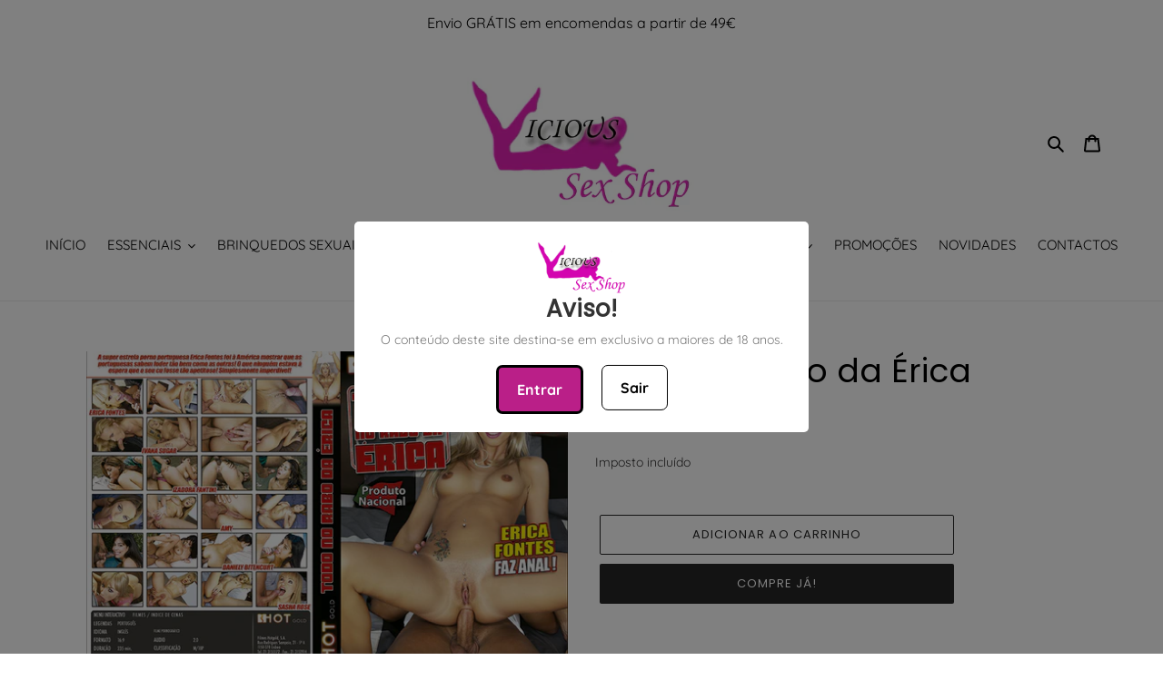

--- FILE ---
content_type: text/html; charset=utf-8
request_url: https://www.vicious.pt/products/todo-no-rabo-da-erica
body_size: 24138
content:
<!doctype html>
<html class="no-js" lang="pt-PT">
<head>
  <meta charset="utf-8">
  <meta http-equiv="X-UA-Compatible" content="IE=edge,chrome=1">
  <meta name="viewport" content="width=device-width,initial-scale=1">
  <meta name="theme-color" content="#262626"><link rel="canonical" href="https://www.vicious.pt/products/todo-no-rabo-da-erica"><link rel="shortcut icon" href="//www.vicious.pt/cdn/shop/files/logo-sexshop_dbbf73aa-0790-4c77-8e31-8c747c0c9573_32x32.jpg?v=1613747297" type="image/png"><title>Todo no Rabo da Érica
&ndash; Vicious Sex Shop Braga</title><meta name="description" content="A super estrela porno portuguesa Erica Fontes foi à América mostrar que as portuguesas sabem foder tão bem como as outras! O que ninguém estava à espera é que o seu cu fosse tão apetitoso! Simplesmente imperdível!"><!-- /snippets/social-meta-tags.liquid -->




<meta property="og:site_name" content="Vicious Sex Shop Braga ">
<meta property="og:url" content="https://www.vicious.pt/products/todo-no-rabo-da-erica">
<meta property="og:title" content="Todo no Rabo da Érica">
<meta property="og:type" content="product">
<meta property="og:description" content="A super estrela porno portuguesa Erica Fontes foi à América mostrar que as portuguesas sabem foder tão bem como as outras! O que ninguém estava à espera é que o seu cu fosse tão apetitoso! Simplesmente imperdível!">

  <meta property="og:price:amount" content="15,00">
  <meta property="og:price:currency" content="EUR">

<meta property="og:image" content="http://www.vicious.pt/cdn/shop/products/todo_rabo_erica_1200x1200.jpg?v=1606922293">
<meta property="og:image:secure_url" content="https://www.vicious.pt/cdn/shop/products/todo_rabo_erica_1200x1200.jpg?v=1606922293">


<meta name="twitter:card" content="summary_large_image">
<meta name="twitter:title" content="Todo no Rabo da Érica">
<meta name="twitter:description" content="A super estrela porno portuguesa Erica Fontes foi à América mostrar que as portuguesas sabem foder tão bem como as outras! O que ninguém estava à espera é que o seu cu fosse tão apetitoso! Simplesmente imperdível!">


  <link href="//www.vicious.pt/cdn/shop/t/8/assets/theme.scss.css?v=4434899714547254951766156054" rel="stylesheet" type="text/css" media="all" />

  <script>
    var theme = {
      breakpoints: {
        medium: 750,
        large: 990,
        widescreen: 1400
      },
      strings: {
        addToCart: "Adicionar ao carrinho",
        soldOut: "Esgotado",
        unavailable: "Indisponível",
        regularPrice: "Preço normal",
        salePrice: "Preço de saldo",
        sale: "Promoção",
        fromLowestPrice: "de [price]",
        vendor: "Fornecedor",
        showMore: "Ver mais",
        showLess: "Mostrar Menos",
        searchFor: "Pesquisar por",
        addressError: "Não é possível localizar o endereço",
        addressNoResults: "Nenhum resultado para este endereço",
        addressQueryLimit: "Você excedeu a cota de uso da API do Google. Considere a atualização para um \u003ca href=\"https:\/\/developers.google.com\/maps\/premium\/usage-limits\"\u003ePlano Premium\u003c\/a\u003e.",
        authError: "Houve um problema autenticação de sua conta do Google Maps.",
        newWindow: "Abrirá numa nova janela.",
        external: "Abrirá uma página externa.",
        newWindowExternal: "Abrirá uma página externa numa nova janela.",
        removeLabel: "Remover [product]",
        update: "Atualizar Carrinho de Compras",
        quantity: "Quantidade",
        discountedTotal: "Total de desconto",
        regularTotal: "Total normal",
        priceColumn: "Veja a coluna Preço para detalhes sobre o desconto",
        quantityMinimumMessage: "Quantidade deve ser 1 ou mais",
        cartError: "Ocorreu um erro ao atualizar o seu carrinho. Tente novamente.",
        removedItemMessage: "\u003cspan class=\"cart__removed-product-details\"\u003e([quantity]) [link]\u003c\/span\u003e removido do seu carrinho.",
        unitPrice: "Preço unidade",
        unitPriceSeparator: "por",
        oneCartCount: "Item de 1",
        otherCartCount: "[count] itens",
        quantityLabel: "Quantidade: [count]",
        products: "Produtos",
        loading: "Carregar",
        number_of_results: "[result_number] de [results_count]",
        number_of_results_found: "[results_count] resultados encontrados",
        one_result_found: "1 resultado encontrado"
      },
      moneyFormat: "€{{amount_with_comma_separator}}",
      moneyFormatWithCurrency: "€{{amount_with_comma_separator}} EUR",
      settings: {
        predictiveSearchEnabled: true,
        predictiveSearchShowPrice: false,
        predictiveSearchShowVendor: false
      }
    }

    document.documentElement.className = document.documentElement.className.replace('no-js', 'js');
  </script><script src="//www.vicious.pt/cdn/shop/t/8/assets/lazysizes.js?v=94224023136283657951589493167" async="async"></script>
  <script src="//www.vicious.pt/cdn/shop/t/8/assets/vendor.js?v=85833464202832145531589493169" defer="defer"></script>
  <script src="//www.vicious.pt/cdn/shop/t/8/assets/theme.js?v=89031576585505892971589493168" defer="defer"></script>

  <script>window.performance && window.performance.mark && window.performance.mark('shopify.content_for_header.start');</script><meta id="shopify-digital-wallet" name="shopify-digital-wallet" content="/38842236972/digital_wallets/dialog">
<meta name="shopify-checkout-api-token" content="47369f0299b9df7528a9cd6ab35081af">
<meta id="in-context-paypal-metadata" data-shop-id="38842236972" data-venmo-supported="false" data-environment="production" data-locale="en_US" data-paypal-v4="true" data-currency="EUR">
<link rel="alternate" type="application/json+oembed" href="https://www.vicious.pt/products/todo-no-rabo-da-erica.oembed">
<script async="async" src="/checkouts/internal/preloads.js?locale=pt-PT"></script>
<script id="shopify-features" type="application/json">{"accessToken":"47369f0299b9df7528a9cd6ab35081af","betas":["rich-media-storefront-analytics"],"domain":"www.vicious.pt","predictiveSearch":true,"shopId":38842236972,"locale":"pt-pt"}</script>
<script>var Shopify = Shopify || {};
Shopify.shop = "vicious-sexshop.myshopify.com";
Shopify.locale = "pt-PT";
Shopify.currency = {"active":"EUR","rate":"1.0"};
Shopify.country = "PT";
Shopify.theme = {"name":"Debut","id":97596702764,"schema_name":"Debut","schema_version":"16.7.1","theme_store_id":796,"role":"main"};
Shopify.theme.handle = "null";
Shopify.theme.style = {"id":null,"handle":null};
Shopify.cdnHost = "www.vicious.pt/cdn";
Shopify.routes = Shopify.routes || {};
Shopify.routes.root = "/";</script>
<script type="module">!function(o){(o.Shopify=o.Shopify||{}).modules=!0}(window);</script>
<script>!function(o){function n(){var o=[];function n(){o.push(Array.prototype.slice.apply(arguments))}return n.q=o,n}var t=o.Shopify=o.Shopify||{};t.loadFeatures=n(),t.autoloadFeatures=n()}(window);</script>
<script id="shop-js-analytics" type="application/json">{"pageType":"product"}</script>
<script defer="defer" async type="module" src="//www.vicious.pt/cdn/shopifycloud/shop-js/modules/v2/client.init-shop-cart-sync_DN47Rj6Z.pt-PT.esm.js"></script>
<script defer="defer" async type="module" src="//www.vicious.pt/cdn/shopifycloud/shop-js/modules/v2/chunk.common_Dbj_QWe8.esm.js"></script>
<script type="module">
  await import("//www.vicious.pt/cdn/shopifycloud/shop-js/modules/v2/client.init-shop-cart-sync_DN47Rj6Z.pt-PT.esm.js");
await import("//www.vicious.pt/cdn/shopifycloud/shop-js/modules/v2/chunk.common_Dbj_QWe8.esm.js");

  window.Shopify.SignInWithShop?.initShopCartSync?.({"fedCMEnabled":true,"windoidEnabled":true});

</script>
<script>(function() {
  var isLoaded = false;
  function asyncLoad() {
    if (isLoaded) return;
    isLoaded = true;
    var urls = ["https:\/\/age-verification.hulkapps.com\/hulk_age_verifier.js?shop=vicious-sexshop.myshopify.com","https:\/\/cdn.hextom.com\/js\/ultimatesalesboost.js?shop=vicious-sexshop.myshopify.com"];
    for (var i = 0; i < urls.length; i++) {
      var s = document.createElement('script');
      s.type = 'text/javascript';
      s.async = true;
      s.src = urls[i];
      var x = document.getElementsByTagName('script')[0];
      x.parentNode.insertBefore(s, x);
    }
  };
  if(window.attachEvent) {
    window.attachEvent('onload', asyncLoad);
  } else {
    window.addEventListener('load', asyncLoad, false);
  }
})();</script>
<script id="__st">var __st={"a":38842236972,"offset":0,"reqid":"87a9889d-0748-48cf-80f5-4fe2b7d69f2a-1768745963","pageurl":"www.vicious.pt\/products\/todo-no-rabo-da-erica","u":"d94c6bb8c354","p":"product","rtyp":"product","rid":5291348426796};</script>
<script>window.ShopifyPaypalV4VisibilityTracking = true;</script>
<script id="captcha-bootstrap">!function(){'use strict';const t='contact',e='account',n='new_comment',o=[[t,t],['blogs',n],['comments',n],[t,'customer']],c=[[e,'customer_login'],[e,'guest_login'],[e,'recover_customer_password'],[e,'create_customer']],r=t=>t.map((([t,e])=>`form[action*='/${t}']:not([data-nocaptcha='true']) input[name='form_type'][value='${e}']`)).join(','),a=t=>()=>t?[...document.querySelectorAll(t)].map((t=>t.form)):[];function s(){const t=[...o],e=r(t);return a(e)}const i='password',u='form_key',d=['recaptcha-v3-token','g-recaptcha-response','h-captcha-response',i],f=()=>{try{return window.sessionStorage}catch{return}},m='__shopify_v',_=t=>t.elements[u];function p(t,e,n=!1){try{const o=window.sessionStorage,c=JSON.parse(o.getItem(e)),{data:r}=function(t){const{data:e,action:n}=t;return t[m]||n?{data:e,action:n}:{data:t,action:n}}(c);for(const[e,n]of Object.entries(r))t.elements[e]&&(t.elements[e].value=n);n&&o.removeItem(e)}catch(o){console.error('form repopulation failed',{error:o})}}const l='form_type',E='cptcha';function T(t){t.dataset[E]=!0}const w=window,h=w.document,L='Shopify',v='ce_forms',y='captcha';let A=!1;((t,e)=>{const n=(g='f06e6c50-85a8-45c8-87d0-21a2b65856fe',I='https://cdn.shopify.com/shopifycloud/storefront-forms-hcaptcha/ce_storefront_forms_captcha_hcaptcha.v1.5.2.iife.js',D={infoText:'Protegido por hCaptcha',privacyText:'Privacidade',termsText:'Termos'},(t,e,n)=>{const o=w[L][v],c=o.bindForm;if(c)return c(t,g,e,D).then(n);var r;o.q.push([[t,g,e,D],n]),r=I,A||(h.body.append(Object.assign(h.createElement('script'),{id:'captcha-provider',async:!0,src:r})),A=!0)});var g,I,D;w[L]=w[L]||{},w[L][v]=w[L][v]||{},w[L][v].q=[],w[L][y]=w[L][y]||{},w[L][y].protect=function(t,e){n(t,void 0,e),T(t)},Object.freeze(w[L][y]),function(t,e,n,w,h,L){const[v,y,A,g]=function(t,e,n){const i=e?o:[],u=t?c:[],d=[...i,...u],f=r(d),m=r(i),_=r(d.filter((([t,e])=>n.includes(e))));return[a(f),a(m),a(_),s()]}(w,h,L),I=t=>{const e=t.target;return e instanceof HTMLFormElement?e:e&&e.form},D=t=>v().includes(t);t.addEventListener('submit',(t=>{const e=I(t);if(!e)return;const n=D(e)&&!e.dataset.hcaptchaBound&&!e.dataset.recaptchaBound,o=_(e),c=g().includes(e)&&(!o||!o.value);(n||c)&&t.preventDefault(),c&&!n&&(function(t){try{if(!f())return;!function(t){const e=f();if(!e)return;const n=_(t);if(!n)return;const o=n.value;o&&e.removeItem(o)}(t);const e=Array.from(Array(32),(()=>Math.random().toString(36)[2])).join('');!function(t,e){_(t)||t.append(Object.assign(document.createElement('input'),{type:'hidden',name:u})),t.elements[u].value=e}(t,e),function(t,e){const n=f();if(!n)return;const o=[...t.querySelectorAll(`input[type='${i}']`)].map((({name:t})=>t)),c=[...d,...o],r={};for(const[a,s]of new FormData(t).entries())c.includes(a)||(r[a]=s);n.setItem(e,JSON.stringify({[m]:1,action:t.action,data:r}))}(t,e)}catch(e){console.error('failed to persist form',e)}}(e),e.submit())}));const S=(t,e)=>{t&&!t.dataset[E]&&(n(t,e.some((e=>e===t))),T(t))};for(const o of['focusin','change'])t.addEventListener(o,(t=>{const e=I(t);D(e)&&S(e,y())}));const B=e.get('form_key'),M=e.get(l),P=B&&M;t.addEventListener('DOMContentLoaded',(()=>{const t=y();if(P)for(const e of t)e.elements[l].value===M&&p(e,B);[...new Set([...A(),...v().filter((t=>'true'===t.dataset.shopifyCaptcha))])].forEach((e=>S(e,t)))}))}(h,new URLSearchParams(w.location.search),n,t,e,['guest_login'])})(!0,!0)}();</script>
<script integrity="sha256-4kQ18oKyAcykRKYeNunJcIwy7WH5gtpwJnB7kiuLZ1E=" data-source-attribution="shopify.loadfeatures" defer="defer" src="//www.vicious.pt/cdn/shopifycloud/storefront/assets/storefront/load_feature-a0a9edcb.js" crossorigin="anonymous"></script>
<script data-source-attribution="shopify.dynamic_checkout.dynamic.init">var Shopify=Shopify||{};Shopify.PaymentButton=Shopify.PaymentButton||{isStorefrontPortableWallets:!0,init:function(){window.Shopify.PaymentButton.init=function(){};var t=document.createElement("script");t.src="https://www.vicious.pt/cdn/shopifycloud/portable-wallets/latest/portable-wallets.pt-pt.js",t.type="module",document.head.appendChild(t)}};
</script>
<script data-source-attribution="shopify.dynamic_checkout.buyer_consent">
  function portableWalletsHideBuyerConsent(e){var t=document.getElementById("shopify-buyer-consent"),n=document.getElementById("shopify-subscription-policy-button");t&&n&&(t.classList.add("hidden"),t.setAttribute("aria-hidden","true"),n.removeEventListener("click",e))}function portableWalletsShowBuyerConsent(e){var t=document.getElementById("shopify-buyer-consent"),n=document.getElementById("shopify-subscription-policy-button");t&&n&&(t.classList.remove("hidden"),t.removeAttribute("aria-hidden"),n.addEventListener("click",e))}window.Shopify?.PaymentButton&&(window.Shopify.PaymentButton.hideBuyerConsent=portableWalletsHideBuyerConsent,window.Shopify.PaymentButton.showBuyerConsent=portableWalletsShowBuyerConsent);
</script>
<script>
  function portableWalletsCleanup(e){e&&e.src&&console.error("Failed to load portable wallets script "+e.src);var t=document.querySelectorAll("shopify-accelerated-checkout .shopify-payment-button__skeleton, shopify-accelerated-checkout-cart .wallet-cart-button__skeleton"),e=document.getElementById("shopify-buyer-consent");for(let e=0;e<t.length;e++)t[e].remove();e&&e.remove()}function portableWalletsNotLoadedAsModule(e){e instanceof ErrorEvent&&"string"==typeof e.message&&e.message.includes("import.meta")&&"string"==typeof e.filename&&e.filename.includes("portable-wallets")&&(window.removeEventListener("error",portableWalletsNotLoadedAsModule),window.Shopify.PaymentButton.failedToLoad=e,"loading"===document.readyState?document.addEventListener("DOMContentLoaded",window.Shopify.PaymentButton.init):window.Shopify.PaymentButton.init())}window.addEventListener("error",portableWalletsNotLoadedAsModule);
</script>

<script type="module" src="https://www.vicious.pt/cdn/shopifycloud/portable-wallets/latest/portable-wallets.pt-pt.js" onError="portableWalletsCleanup(this)" crossorigin="anonymous"></script>
<script nomodule>
  document.addEventListener("DOMContentLoaded", portableWalletsCleanup);
</script>

<script id='scb4127' type='text/javascript' async='' src='https://www.vicious.pt/cdn/shopifycloud/privacy-banner/storefront-banner.js'></script><link id="shopify-accelerated-checkout-styles" rel="stylesheet" media="screen" href="https://www.vicious.pt/cdn/shopifycloud/portable-wallets/latest/accelerated-checkout-backwards-compat.css" crossorigin="anonymous">
<style id="shopify-accelerated-checkout-cart">
        #shopify-buyer-consent {
  margin-top: 1em;
  display: inline-block;
  width: 100%;
}

#shopify-buyer-consent.hidden {
  display: none;
}

#shopify-subscription-policy-button {
  background: none;
  border: none;
  padding: 0;
  text-decoration: underline;
  font-size: inherit;
  cursor: pointer;
}

#shopify-subscription-policy-button::before {
  box-shadow: none;
}

      </style>

<script>window.performance && window.performance.mark && window.performance.mark('shopify.content_for_header.end');</script>
<link href="https://monorail-edge.shopifysvc.com" rel="dns-prefetch">
<script>(function(){if ("sendBeacon" in navigator && "performance" in window) {try {var session_token_from_headers = performance.getEntriesByType('navigation')[0].serverTiming.find(x => x.name == '_s').description;} catch {var session_token_from_headers = undefined;}var session_cookie_matches = document.cookie.match(/_shopify_s=([^;]*)/);var session_token_from_cookie = session_cookie_matches && session_cookie_matches.length === 2 ? session_cookie_matches[1] : "";var session_token = session_token_from_headers || session_token_from_cookie || "";function handle_abandonment_event(e) {var entries = performance.getEntries().filter(function(entry) {return /monorail-edge.shopifysvc.com/.test(entry.name);});if (!window.abandonment_tracked && entries.length === 0) {window.abandonment_tracked = true;var currentMs = Date.now();var navigation_start = performance.timing.navigationStart;var payload = {shop_id: 38842236972,url: window.location.href,navigation_start,duration: currentMs - navigation_start,session_token,page_type: "product"};window.navigator.sendBeacon("https://monorail-edge.shopifysvc.com/v1/produce", JSON.stringify({schema_id: "online_store_buyer_site_abandonment/1.1",payload: payload,metadata: {event_created_at_ms: currentMs,event_sent_at_ms: currentMs}}));}}window.addEventListener('pagehide', handle_abandonment_event);}}());</script>
<script id="web-pixels-manager-setup">(function e(e,d,r,n,o){if(void 0===o&&(o={}),!Boolean(null===(a=null===(i=window.Shopify)||void 0===i?void 0:i.analytics)||void 0===a?void 0:a.replayQueue)){var i,a;window.Shopify=window.Shopify||{};var t=window.Shopify;t.analytics=t.analytics||{};var s=t.analytics;s.replayQueue=[],s.publish=function(e,d,r){return s.replayQueue.push([e,d,r]),!0};try{self.performance.mark("wpm:start")}catch(e){}var l=function(){var e={modern:/Edge?\/(1{2}[4-9]|1[2-9]\d|[2-9]\d{2}|\d{4,})\.\d+(\.\d+|)|Firefox\/(1{2}[4-9]|1[2-9]\d|[2-9]\d{2}|\d{4,})\.\d+(\.\d+|)|Chrom(ium|e)\/(9{2}|\d{3,})\.\d+(\.\d+|)|(Maci|X1{2}).+ Version\/(15\.\d+|(1[6-9]|[2-9]\d|\d{3,})\.\d+)([,.]\d+|)( \(\w+\)|)( Mobile\/\w+|) Safari\/|Chrome.+OPR\/(9{2}|\d{3,})\.\d+\.\d+|(CPU[ +]OS|iPhone[ +]OS|CPU[ +]iPhone|CPU IPhone OS|CPU iPad OS)[ +]+(15[._]\d+|(1[6-9]|[2-9]\d|\d{3,})[._]\d+)([._]\d+|)|Android:?[ /-](13[3-9]|1[4-9]\d|[2-9]\d{2}|\d{4,})(\.\d+|)(\.\d+|)|Android.+Firefox\/(13[5-9]|1[4-9]\d|[2-9]\d{2}|\d{4,})\.\d+(\.\d+|)|Android.+Chrom(ium|e)\/(13[3-9]|1[4-9]\d|[2-9]\d{2}|\d{4,})\.\d+(\.\d+|)|SamsungBrowser\/([2-9]\d|\d{3,})\.\d+/,legacy:/Edge?\/(1[6-9]|[2-9]\d|\d{3,})\.\d+(\.\d+|)|Firefox\/(5[4-9]|[6-9]\d|\d{3,})\.\d+(\.\d+|)|Chrom(ium|e)\/(5[1-9]|[6-9]\d|\d{3,})\.\d+(\.\d+|)([\d.]+$|.*Safari\/(?![\d.]+ Edge\/[\d.]+$))|(Maci|X1{2}).+ Version\/(10\.\d+|(1[1-9]|[2-9]\d|\d{3,})\.\d+)([,.]\d+|)( \(\w+\)|)( Mobile\/\w+|) Safari\/|Chrome.+OPR\/(3[89]|[4-9]\d|\d{3,})\.\d+\.\d+|(CPU[ +]OS|iPhone[ +]OS|CPU[ +]iPhone|CPU IPhone OS|CPU iPad OS)[ +]+(10[._]\d+|(1[1-9]|[2-9]\d|\d{3,})[._]\d+)([._]\d+|)|Android:?[ /-](13[3-9]|1[4-9]\d|[2-9]\d{2}|\d{4,})(\.\d+|)(\.\d+|)|Mobile Safari.+OPR\/([89]\d|\d{3,})\.\d+\.\d+|Android.+Firefox\/(13[5-9]|1[4-9]\d|[2-9]\d{2}|\d{4,})\.\d+(\.\d+|)|Android.+Chrom(ium|e)\/(13[3-9]|1[4-9]\d|[2-9]\d{2}|\d{4,})\.\d+(\.\d+|)|Android.+(UC? ?Browser|UCWEB|U3)[ /]?(15\.([5-9]|\d{2,})|(1[6-9]|[2-9]\d|\d{3,})\.\d+)\.\d+|SamsungBrowser\/(5\.\d+|([6-9]|\d{2,})\.\d+)|Android.+MQ{2}Browser\/(14(\.(9|\d{2,})|)|(1[5-9]|[2-9]\d|\d{3,})(\.\d+|))(\.\d+|)|K[Aa][Ii]OS\/(3\.\d+|([4-9]|\d{2,})\.\d+)(\.\d+|)/},d=e.modern,r=e.legacy,n=navigator.userAgent;return n.match(d)?"modern":n.match(r)?"legacy":"unknown"}(),u="modern"===l?"modern":"legacy",c=(null!=n?n:{modern:"",legacy:""})[u],f=function(e){return[e.baseUrl,"/wpm","/b",e.hashVersion,"modern"===e.buildTarget?"m":"l",".js"].join("")}({baseUrl:d,hashVersion:r,buildTarget:u}),m=function(e){var d=e.version,r=e.bundleTarget,n=e.surface,o=e.pageUrl,i=e.monorailEndpoint;return{emit:function(e){var a=e.status,t=e.errorMsg,s=(new Date).getTime(),l=JSON.stringify({metadata:{event_sent_at_ms:s},events:[{schema_id:"web_pixels_manager_load/3.1",payload:{version:d,bundle_target:r,page_url:o,status:a,surface:n,error_msg:t},metadata:{event_created_at_ms:s}}]});if(!i)return console&&console.warn&&console.warn("[Web Pixels Manager] No Monorail endpoint provided, skipping logging."),!1;try{return self.navigator.sendBeacon.bind(self.navigator)(i,l)}catch(e){}var u=new XMLHttpRequest;try{return u.open("POST",i,!0),u.setRequestHeader("Content-Type","text/plain"),u.send(l),!0}catch(e){return console&&console.warn&&console.warn("[Web Pixels Manager] Got an unhandled error while logging to Monorail."),!1}}}}({version:r,bundleTarget:l,surface:e.surface,pageUrl:self.location.href,monorailEndpoint:e.monorailEndpoint});try{o.browserTarget=l,function(e){var d=e.src,r=e.async,n=void 0===r||r,o=e.onload,i=e.onerror,a=e.sri,t=e.scriptDataAttributes,s=void 0===t?{}:t,l=document.createElement("script"),u=document.querySelector("head"),c=document.querySelector("body");if(l.async=n,l.src=d,a&&(l.integrity=a,l.crossOrigin="anonymous"),s)for(var f in s)if(Object.prototype.hasOwnProperty.call(s,f))try{l.dataset[f]=s[f]}catch(e){}if(o&&l.addEventListener("load",o),i&&l.addEventListener("error",i),u)u.appendChild(l);else{if(!c)throw new Error("Did not find a head or body element to append the script");c.appendChild(l)}}({src:f,async:!0,onload:function(){if(!function(){var e,d;return Boolean(null===(d=null===(e=window.Shopify)||void 0===e?void 0:e.analytics)||void 0===d?void 0:d.initialized)}()){var d=window.webPixelsManager.init(e)||void 0;if(d){var r=window.Shopify.analytics;r.replayQueue.forEach((function(e){var r=e[0],n=e[1],o=e[2];d.publishCustomEvent(r,n,o)})),r.replayQueue=[],r.publish=d.publishCustomEvent,r.visitor=d.visitor,r.initialized=!0}}},onerror:function(){return m.emit({status:"failed",errorMsg:"".concat(f," has failed to load")})},sri:function(e){var d=/^sha384-[A-Za-z0-9+/=]+$/;return"string"==typeof e&&d.test(e)}(c)?c:"",scriptDataAttributes:o}),m.emit({status:"loading"})}catch(e){m.emit({status:"failed",errorMsg:(null==e?void 0:e.message)||"Unknown error"})}}})({shopId: 38842236972,storefrontBaseUrl: "https://www.vicious.pt",extensionsBaseUrl: "https://extensions.shopifycdn.com/cdn/shopifycloud/web-pixels-manager",monorailEndpoint: "https://monorail-edge.shopifysvc.com/unstable/produce_batch",surface: "storefront-renderer",enabledBetaFlags: ["2dca8a86"],webPixelsConfigList: [{"id":"274891097","configuration":"{\"pixel_id\":\"1107774516344784\",\"pixel_type\":\"facebook_pixel\",\"metaapp_system_user_token\":\"-\"}","eventPayloadVersion":"v1","runtimeContext":"OPEN","scriptVersion":"ca16bc87fe92b6042fbaa3acc2fbdaa6","type":"APP","apiClientId":2329312,"privacyPurposes":["ANALYTICS","MARKETING","SALE_OF_DATA"],"dataSharingAdjustments":{"protectedCustomerApprovalScopes":["read_customer_address","read_customer_email","read_customer_name","read_customer_personal_data","read_customer_phone"]}},{"id":"199065945","eventPayloadVersion":"v1","runtimeContext":"LAX","scriptVersion":"1","type":"CUSTOM","privacyPurposes":["ANALYTICS"],"name":"Google Analytics tag (migrated)"},{"id":"shopify-app-pixel","configuration":"{}","eventPayloadVersion":"v1","runtimeContext":"STRICT","scriptVersion":"0450","apiClientId":"shopify-pixel","type":"APP","privacyPurposes":["ANALYTICS","MARKETING"]},{"id":"shopify-custom-pixel","eventPayloadVersion":"v1","runtimeContext":"LAX","scriptVersion":"0450","apiClientId":"shopify-pixel","type":"CUSTOM","privacyPurposes":["ANALYTICS","MARKETING"]}],isMerchantRequest: false,initData: {"shop":{"name":"Vicious Sex Shop Braga ","paymentSettings":{"currencyCode":"EUR"},"myshopifyDomain":"vicious-sexshop.myshopify.com","countryCode":"PT","storefrontUrl":"https:\/\/www.vicious.pt"},"customer":null,"cart":null,"checkout":null,"productVariants":[{"price":{"amount":15.0,"currencyCode":"EUR"},"product":{"title":"Todo no Rabo da Érica","vendor":"HOTGOLD","id":"5291348426796","untranslatedTitle":"Todo no Rabo da Érica","url":"\/products\/todo-no-rabo-da-erica","type":"DVD"},"id":"34373453086764","image":{"src":"\/\/www.vicious.pt\/cdn\/shop\/products\/todo_rabo_erica.jpg?v=1606922293"},"sku":"DVD073","title":"Default Title","untranslatedTitle":"Default Title"}],"purchasingCompany":null},},"https://www.vicious.pt/cdn","fcfee988w5aeb613cpc8e4bc33m6693e112",{"modern":"","legacy":""},{"shopId":"38842236972","storefrontBaseUrl":"https:\/\/www.vicious.pt","extensionBaseUrl":"https:\/\/extensions.shopifycdn.com\/cdn\/shopifycloud\/web-pixels-manager","surface":"storefront-renderer","enabledBetaFlags":"[\"2dca8a86\"]","isMerchantRequest":"false","hashVersion":"fcfee988w5aeb613cpc8e4bc33m6693e112","publish":"custom","events":"[[\"page_viewed\",{}],[\"product_viewed\",{\"productVariant\":{\"price\":{\"amount\":15.0,\"currencyCode\":\"EUR\"},\"product\":{\"title\":\"Todo no Rabo da Érica\",\"vendor\":\"HOTGOLD\",\"id\":\"5291348426796\",\"untranslatedTitle\":\"Todo no Rabo da Érica\",\"url\":\"\/products\/todo-no-rabo-da-erica\",\"type\":\"DVD\"},\"id\":\"34373453086764\",\"image\":{\"src\":\"\/\/www.vicious.pt\/cdn\/shop\/products\/todo_rabo_erica.jpg?v=1606922293\"},\"sku\":\"DVD073\",\"title\":\"Default Title\",\"untranslatedTitle\":\"Default Title\"}}]]"});</script><script>
  window.ShopifyAnalytics = window.ShopifyAnalytics || {};
  window.ShopifyAnalytics.meta = window.ShopifyAnalytics.meta || {};
  window.ShopifyAnalytics.meta.currency = 'EUR';
  var meta = {"product":{"id":5291348426796,"gid":"gid:\/\/shopify\/Product\/5291348426796","vendor":"HOTGOLD","type":"DVD","handle":"todo-no-rabo-da-erica","variants":[{"id":34373453086764,"price":1500,"name":"Todo no Rabo da Érica","public_title":null,"sku":"DVD073"}],"remote":false},"page":{"pageType":"product","resourceType":"product","resourceId":5291348426796,"requestId":"87a9889d-0748-48cf-80f5-4fe2b7d69f2a-1768745963"}};
  for (var attr in meta) {
    window.ShopifyAnalytics.meta[attr] = meta[attr];
  }
</script>
<script class="analytics">
  (function () {
    var customDocumentWrite = function(content) {
      var jquery = null;

      if (window.jQuery) {
        jquery = window.jQuery;
      } else if (window.Checkout && window.Checkout.$) {
        jquery = window.Checkout.$;
      }

      if (jquery) {
        jquery('body').append(content);
      }
    };

    var hasLoggedConversion = function(token) {
      if (token) {
        return document.cookie.indexOf('loggedConversion=' + token) !== -1;
      }
      return false;
    }

    var setCookieIfConversion = function(token) {
      if (token) {
        var twoMonthsFromNow = new Date(Date.now());
        twoMonthsFromNow.setMonth(twoMonthsFromNow.getMonth() + 2);

        document.cookie = 'loggedConversion=' + token + '; expires=' + twoMonthsFromNow;
      }
    }

    var trekkie = window.ShopifyAnalytics.lib = window.trekkie = window.trekkie || [];
    if (trekkie.integrations) {
      return;
    }
    trekkie.methods = [
      'identify',
      'page',
      'ready',
      'track',
      'trackForm',
      'trackLink'
    ];
    trekkie.factory = function(method) {
      return function() {
        var args = Array.prototype.slice.call(arguments);
        args.unshift(method);
        trekkie.push(args);
        return trekkie;
      };
    };
    for (var i = 0; i < trekkie.methods.length; i++) {
      var key = trekkie.methods[i];
      trekkie[key] = trekkie.factory(key);
    }
    trekkie.load = function(config) {
      trekkie.config = config || {};
      trekkie.config.initialDocumentCookie = document.cookie;
      var first = document.getElementsByTagName('script')[0];
      var script = document.createElement('script');
      script.type = 'text/javascript';
      script.onerror = function(e) {
        var scriptFallback = document.createElement('script');
        scriptFallback.type = 'text/javascript';
        scriptFallback.onerror = function(error) {
                var Monorail = {
      produce: function produce(monorailDomain, schemaId, payload) {
        var currentMs = new Date().getTime();
        var event = {
          schema_id: schemaId,
          payload: payload,
          metadata: {
            event_created_at_ms: currentMs,
            event_sent_at_ms: currentMs
          }
        };
        return Monorail.sendRequest("https://" + monorailDomain + "/v1/produce", JSON.stringify(event));
      },
      sendRequest: function sendRequest(endpointUrl, payload) {
        // Try the sendBeacon API
        if (window && window.navigator && typeof window.navigator.sendBeacon === 'function' && typeof window.Blob === 'function' && !Monorail.isIos12()) {
          var blobData = new window.Blob([payload], {
            type: 'text/plain'
          });

          if (window.navigator.sendBeacon(endpointUrl, blobData)) {
            return true;
          } // sendBeacon was not successful

        } // XHR beacon

        var xhr = new XMLHttpRequest();

        try {
          xhr.open('POST', endpointUrl);
          xhr.setRequestHeader('Content-Type', 'text/plain');
          xhr.send(payload);
        } catch (e) {
          console.log(e);
        }

        return false;
      },
      isIos12: function isIos12() {
        return window.navigator.userAgent.lastIndexOf('iPhone; CPU iPhone OS 12_') !== -1 || window.navigator.userAgent.lastIndexOf('iPad; CPU OS 12_') !== -1;
      }
    };
    Monorail.produce('monorail-edge.shopifysvc.com',
      'trekkie_storefront_load_errors/1.1',
      {shop_id: 38842236972,
      theme_id: 97596702764,
      app_name: "storefront",
      context_url: window.location.href,
      source_url: "//www.vicious.pt/cdn/s/trekkie.storefront.cd680fe47e6c39ca5d5df5f0a32d569bc48c0f27.min.js"});

        };
        scriptFallback.async = true;
        scriptFallback.src = '//www.vicious.pt/cdn/s/trekkie.storefront.cd680fe47e6c39ca5d5df5f0a32d569bc48c0f27.min.js';
        first.parentNode.insertBefore(scriptFallback, first);
      };
      script.async = true;
      script.src = '//www.vicious.pt/cdn/s/trekkie.storefront.cd680fe47e6c39ca5d5df5f0a32d569bc48c0f27.min.js';
      first.parentNode.insertBefore(script, first);
    };
    trekkie.load(
      {"Trekkie":{"appName":"storefront","development":false,"defaultAttributes":{"shopId":38842236972,"isMerchantRequest":null,"themeId":97596702764,"themeCityHash":"4970815344620739568","contentLanguage":"pt-PT","currency":"EUR","eventMetadataId":"8475bb28-11cc-445f-8e1a-2c1a9942de88"},"isServerSideCookieWritingEnabled":true,"monorailRegion":"shop_domain","enabledBetaFlags":["65f19447"]},"Session Attribution":{},"S2S":{"facebookCapiEnabled":true,"source":"trekkie-storefront-renderer","apiClientId":580111}}
    );

    var loaded = false;
    trekkie.ready(function() {
      if (loaded) return;
      loaded = true;

      window.ShopifyAnalytics.lib = window.trekkie;

      var originalDocumentWrite = document.write;
      document.write = customDocumentWrite;
      try { window.ShopifyAnalytics.merchantGoogleAnalytics.call(this); } catch(error) {};
      document.write = originalDocumentWrite;

      window.ShopifyAnalytics.lib.page(null,{"pageType":"product","resourceType":"product","resourceId":5291348426796,"requestId":"87a9889d-0748-48cf-80f5-4fe2b7d69f2a-1768745963","shopifyEmitted":true});

      var match = window.location.pathname.match(/checkouts\/(.+)\/(thank_you|post_purchase)/)
      var token = match? match[1]: undefined;
      if (!hasLoggedConversion(token)) {
        setCookieIfConversion(token);
        window.ShopifyAnalytics.lib.track("Viewed Product",{"currency":"EUR","variantId":34373453086764,"productId":5291348426796,"productGid":"gid:\/\/shopify\/Product\/5291348426796","name":"Todo no Rabo da Érica","price":"15.00","sku":"DVD073","brand":"HOTGOLD","variant":null,"category":"DVD","nonInteraction":true,"remote":false},undefined,undefined,{"shopifyEmitted":true});
      window.ShopifyAnalytics.lib.track("monorail:\/\/trekkie_storefront_viewed_product\/1.1",{"currency":"EUR","variantId":34373453086764,"productId":5291348426796,"productGid":"gid:\/\/shopify\/Product\/5291348426796","name":"Todo no Rabo da Érica","price":"15.00","sku":"DVD073","brand":"HOTGOLD","variant":null,"category":"DVD","nonInteraction":true,"remote":false,"referer":"https:\/\/www.vicious.pt\/products\/todo-no-rabo-da-erica"});
      }
    });


        var eventsListenerScript = document.createElement('script');
        eventsListenerScript.async = true;
        eventsListenerScript.src = "//www.vicious.pt/cdn/shopifycloud/storefront/assets/shop_events_listener-3da45d37.js";
        document.getElementsByTagName('head')[0].appendChild(eventsListenerScript);

})();</script>
  <script>
  if (!window.ga || (window.ga && typeof window.ga !== 'function')) {
    window.ga = function ga() {
      (window.ga.q = window.ga.q || []).push(arguments);
      if (window.Shopify && window.Shopify.analytics && typeof window.Shopify.analytics.publish === 'function') {
        window.Shopify.analytics.publish("ga_stub_called", {}, {sendTo: "google_osp_migration"});
      }
      console.error("Shopify's Google Analytics stub called with:", Array.from(arguments), "\nSee https://help.shopify.com/manual/promoting-marketing/pixels/pixel-migration#google for more information.");
    };
    if (window.Shopify && window.Shopify.analytics && typeof window.Shopify.analytics.publish === 'function') {
      window.Shopify.analytics.publish("ga_stub_initialized", {}, {sendTo: "google_osp_migration"});
    }
  }
</script>
<script
  defer
  src="https://www.vicious.pt/cdn/shopifycloud/perf-kit/shopify-perf-kit-3.0.4.min.js"
  data-application="storefront-renderer"
  data-shop-id="38842236972"
  data-render-region="gcp-us-east1"
  data-page-type="product"
  data-theme-instance-id="97596702764"
  data-theme-name="Debut"
  data-theme-version="16.7.1"
  data-monorail-region="shop_domain"
  data-resource-timing-sampling-rate="10"
  data-shs="true"
  data-shs-beacon="true"
  data-shs-export-with-fetch="true"
  data-shs-logs-sample-rate="1"
  data-shs-beacon-endpoint="https://www.vicious.pt/api/collect"
></script>
</head>

<body class="template-product">

  <a class="in-page-link visually-hidden skip-link" href="#MainContent">Avançar para o Conteúdo</a><style data-shopify>

  .cart-popup {
    box-shadow: 1px 1px 10px 2px rgba(235, 235, 235, 0.5);
  }</style><div class="cart-popup-wrapper cart-popup-wrapper--hidden" role="dialog" aria-modal="true" aria-labelledby="CartPopupHeading" data-cart-popup-wrapper>
  <div class="cart-popup" data-cart-popup tabindex="-1">
    <div class="cart-popup__header">
      <h2 id="CartPopupHeading" class="cart-popup__heading">Acabado de adicionar ao seu carrinho</h2>
      <button class="cart-popup__close" aria-label="Fechar" data-cart-popup-close><svg aria-hidden="true" focusable="false" role="presentation" class="icon icon-close" viewBox="0 0 40 40"><path d="M23.868 20.015L39.117 4.78c1.11-1.108 1.11-2.77 0-3.877-1.109-1.108-2.773-1.108-3.882 0L19.986 16.137 4.737.904C3.628-.204 1.965-.204.856.904c-1.11 1.108-1.11 2.77 0 3.877l15.249 15.234L.855 35.248c-1.108 1.108-1.108 2.77 0 3.877.555.554 1.248.831 1.942.831s1.386-.277 1.94-.83l15.25-15.234 15.248 15.233c.555.554 1.248.831 1.941.831s1.387-.277 1.941-.83c1.11-1.109 1.11-2.77 0-3.878L23.868 20.015z" class="layer"/></svg></button>
    </div>
    <div class="cart-popup-item">
      <div class="cart-popup-item__image-wrapper hide" data-cart-popup-image-wrapper>
        <div class="cart-popup-item__image cart-popup-item__image--placeholder" data-cart-popup-image-placeholder>
          <div data-placeholder-size></div>
          <div class="placeholder-background placeholder-background--animation"></div>
        </div>
      </div>
      <div class="cart-popup-item__description">
        <div>
          <h3 class="cart-popup-item__title" data-cart-popup-title></h3>
          <ul class="product-details" aria-label="Detalhes do produto" data-cart-popup-product-details></ul>
        </div>
        <div class="cart-popup-item__quantity">
          <span class="visually-hidden" data-cart-popup-quantity-label></span>
          <span aria-hidden="true">Qtd.:</span>
          <span aria-hidden="true" data-cart-popup-quantity></span>
        </div>
      </div>
    </div>

    <a href="/cart" class="cart-popup__cta-link btn btn--secondary-accent">
      Ver carrinho (<span data-cart-popup-cart-quantity></span>)
    </a>

    <div class="cart-popup__dismiss">
      <button class="cart-popup__dismiss-button text-link text-link--accent" data-cart-popup-dismiss>
        Continuar a Comprar
      </button>
    </div>
  </div>
</div>

<div id="shopify-section-header" class="shopify-section">
  <style>
    
      .site-header__logo-image {
        max-width: 250px;
      }
    

    
  </style>


<div id="SearchDrawer" class="search-bar drawer drawer--top" role="dialog" aria-modal="true" aria-label="Pesquisar" data-predictive-search-drawer>
  <div class="search-bar__interior">
    <div class="search-form__container" data-search-form-container>
      <form class="search-form search-bar__form" action="/search" method="get" role="search">
        <div class="search-form__input-wrapper">
          <input
            type="text"
            name="q"
            placeholder="Pesquisar"
            role="combobox"
            aria-autocomplete="list"
            aria-owns="predictive-search-results"
            aria-expanded="false"
            aria-label="Pesquisar"
            aria-haspopup="listbox"
            class="search-form__input search-bar__input"
            data-predictive-search-drawer-input
          />
          <input type="hidden" name="options[prefix]" value="last" aria-hidden="true" />
          <div class="predictive-search-wrapper predictive-search-wrapper--drawer" data-predictive-search-mount="drawer"></div>
        </div>

        <button class="search-bar__submit search-form__submit"
          type="submit"
          data-search-form-submit>
          <svg aria-hidden="true" focusable="false" role="presentation" class="icon icon-search" viewBox="0 0 37 40"><path d="M35.6 36l-9.8-9.8c4.1-5.4 3.6-13.2-1.3-18.1-5.4-5.4-14.2-5.4-19.7 0-5.4 5.4-5.4 14.2 0 19.7 2.6 2.6 6.1 4.1 9.8 4.1 3 0 5.9-1 8.3-2.8l9.8 9.8c.4.4.9.6 1.4.6s1-.2 1.4-.6c.9-.9.9-2.1.1-2.9zm-20.9-8.2c-2.6 0-5.1-1-7-2.9-3.9-3.9-3.9-10.1 0-14C9.6 9 12.2 8 14.7 8s5.1 1 7 2.9c3.9 3.9 3.9 10.1 0 14-1.9 1.9-4.4 2.9-7 2.9z"/></svg>
          <span class="icon__fallback-text">Pesquisar</span>
        </button>
      </form>

      <div class="search-bar__actions">
        <button type="button" class="btn--link search-bar__close js-drawer-close">
          <svg aria-hidden="true" focusable="false" role="presentation" class="icon icon-close" viewBox="0 0 40 40"><path d="M23.868 20.015L39.117 4.78c1.11-1.108 1.11-2.77 0-3.877-1.109-1.108-2.773-1.108-3.882 0L19.986 16.137 4.737.904C3.628-.204 1.965-.204.856.904c-1.11 1.108-1.11 2.77 0 3.877l15.249 15.234L.855 35.248c-1.108 1.108-1.108 2.77 0 3.877.555.554 1.248.831 1.942.831s1.386-.277 1.94-.83l15.25-15.234 15.248 15.233c.555.554 1.248.831 1.941.831s1.387-.277 1.941-.83c1.11-1.109 1.11-2.77 0-3.878L23.868 20.015z" class="layer"/></svg>
          <span class="icon__fallback-text">Fechar (esc)</span>
        </button>
      </div>
    </div>
  </div>
</div>


<div data-section-id="header" data-section-type="header-section" data-header-section>
  
    
      <style>
        .announcement-bar {
          background-color: rgba(0,0,0,0);
        }

        .announcement-bar__link:hover {
          

          
            
            background-color: rgba(41, 41, 41, 0.0);
          
        }

        .announcement-bar__message {
          color: #000000;
        }
      </style>

      <div class="announcement-bar" role="region" aria-label="Comunicado"><p class="announcement-bar__message">Envio GRÁTIS em encomendas a partir de 49€</p></div>

    
  

  <header class="site-header logo--center" role="banner">
    <div class="grid grid--no-gutters grid--table site-header__mobile-nav">
      

      <div class="grid__item medium-up--one-third medium-up--push-one-third logo-align--center">
        
        
          <div class="h2 site-header__logo">
        
          
<a href="/" class="site-header__logo-image site-header__logo-image--centered">
              
              <img class="lazyload js"
                   src="//www.vicious.pt/cdn/shop/files/logo_vicious_copy_360x_-_Copia_300x300.png?v=1725641059"
                   data-src="//www.vicious.pt/cdn/shop/files/logo_vicious_copy_360x_-_Copia_{width}x.png?v=1725641059"
                   data-widths="[180, 360, 540, 720, 900, 1080, 1296, 1512, 1728, 2048]"
                   data-aspectratio="1.6363636363636365"
                   data-sizes="auto"
                   alt="Vicious Sex Shop Braga "
                   style="max-width: 250px">
              <noscript>
                
                <img src="//www.vicious.pt/cdn/shop/files/logo_vicious_copy_360x_-_Copia_250x.png?v=1725641059"
                     srcset="//www.vicious.pt/cdn/shop/files/logo_vicious_copy_360x_-_Copia_250x.png?v=1725641059 1x, //www.vicious.pt/cdn/shop/files/logo_vicious_copy_360x_-_Copia_250x@2x.png?v=1725641059 2x"
                     alt="Vicious Sex Shop Braga "
                     style="max-width: 250px;">
              </noscript>
            </a>
          
        
          </div>
        
      </div>

      

      <div class="grid__item medium-up--one-third medium-up--push-one-third text-right site-header__icons">
        <div class="site-header__icons-wrapper">

          <button type="button" class="btn--link site-header__icon site-header__search-toggle js-drawer-open-top">
            <svg aria-hidden="true" focusable="false" role="presentation" class="icon icon-search" viewBox="0 0 37 40"><path d="M35.6 36l-9.8-9.8c4.1-5.4 3.6-13.2-1.3-18.1-5.4-5.4-14.2-5.4-19.7 0-5.4 5.4-5.4 14.2 0 19.7 2.6 2.6 6.1 4.1 9.8 4.1 3 0 5.9-1 8.3-2.8l9.8 9.8c.4.4.9.6 1.4.6s1-.2 1.4-.6c.9-.9.9-2.1.1-2.9zm-20.9-8.2c-2.6 0-5.1-1-7-2.9-3.9-3.9-3.9-10.1 0-14C9.6 9 12.2 8 14.7 8s5.1 1 7 2.9c3.9 3.9 3.9 10.1 0 14-1.9 1.9-4.4 2.9-7 2.9z"/></svg>
            <span class="icon__fallback-text">Pesquisar</span>
          </button>

          

          <a href="/cart" class="site-header__icon site-header__cart">
            <svg aria-hidden="true" focusable="false" role="presentation" class="icon icon-cart" viewBox="0 0 37 40"><path d="M36.5 34.8L33.3 8h-5.9C26.7 3.9 23 .8 18.5.8S10.3 3.9 9.6 8H3.7L.5 34.8c-.2 1.5.4 2.4.9 3 .5.5 1.4 1.2 3.1 1.2h28c1.3 0 2.4-.4 3.1-1.3.7-.7 1-1.8.9-2.9zm-18-30c2.2 0 4.1 1.4 4.7 3.2h-9.5c.7-1.9 2.6-3.2 4.8-3.2zM4.5 35l2.8-23h2.2v3c0 1.1.9 2 2 2s2-.9 2-2v-3h10v3c0 1.1.9 2 2 2s2-.9 2-2v-3h2.2l2.8 23h-28z"/></svg>
            <span class="icon__fallback-text">Carrinho</span>
            <div id="CartCount" class="site-header__cart-count hide" data-cart-count-bubble>
              <span data-cart-count>0</span>
              <span class="icon__fallback-text medium-up--hide">itens</span>
            </div>
          </a>

          
            <button type="button" class="btn--link site-header__icon site-header__menu js-mobile-nav-toggle mobile-nav--open" aria-controls="MobileNav"  aria-expanded="false" aria-label="Menu">
              <svg aria-hidden="true" focusable="false" role="presentation" class="icon icon-hamburger" viewBox="0 0 37 40"><path d="M33.5 25h-30c-1.1 0-2-.9-2-2s.9-2 2-2h30c1.1 0 2 .9 2 2s-.9 2-2 2zm0-11.5h-30c-1.1 0-2-.9-2-2s.9-2 2-2h30c1.1 0 2 .9 2 2s-.9 2-2 2zm0 23h-30c-1.1 0-2-.9-2-2s.9-2 2-2h30c1.1 0 2 .9 2 2s-.9 2-2 2z"/></svg>
              <svg aria-hidden="true" focusable="false" role="presentation" class="icon icon-close" viewBox="0 0 40 40"><path d="M23.868 20.015L39.117 4.78c1.11-1.108 1.11-2.77 0-3.877-1.109-1.108-2.773-1.108-3.882 0L19.986 16.137 4.737.904C3.628-.204 1.965-.204.856.904c-1.11 1.108-1.11 2.77 0 3.877l15.249 15.234L.855 35.248c-1.108 1.108-1.108 2.77 0 3.877.555.554 1.248.831 1.942.831s1.386-.277 1.94-.83l15.25-15.234 15.248 15.233c.555.554 1.248.831 1.941.831s1.387-.277 1.941-.83c1.11-1.109 1.11-2.77 0-3.878L23.868 20.015z" class="layer"/></svg>
            </button>
          
        </div>

      </div>
    </div>

    <nav class="mobile-nav-wrapper medium-up--hide" role="navigation">
      <ul id="MobileNav" class="mobile-nav">
        
<li class="mobile-nav__item border-bottom">
            
              <a href="/"
                class="mobile-nav__link"
                
              >
                <span class="mobile-nav__label">INÍCIO</span>
              </a>
            
          </li>
        
<li class="mobile-nav__item border-bottom">
            
              
              <button type="button" class="btn--link js-toggle-submenu mobile-nav__link" data-target="essenciais-2" data-level="1" aria-expanded="false">
                <span class="mobile-nav__label">ESSENCIAIS</span>
                <div class="mobile-nav__icon">
                  <svg aria-hidden="true" focusable="false" role="presentation" class="icon icon-chevron-right" viewBox="0 0 14 14"><path d="M3.871.604c.44-.439 1.152-.439 1.591 0l5.515 5.515s-.049-.049.003.004l.082.08c.439.44.44 1.153 0 1.592l-5.6 5.6a1.125 1.125 0 0 1-1.59-1.59L8.675 7 3.87 2.195a1.125 1.125 0 0 1 0-1.59z" fill="#fff"/></svg>
                </div>
              </button>
              <ul class="mobile-nav__dropdown" data-parent="essenciais-2" data-level="2">
                <li class="visually-hidden" tabindex="-1" data-menu-title="2">ESSENCIAIS Menu</li>
                <li class="mobile-nav__item border-bottom">
                  <div class="mobile-nav__table">
                    <div class="mobile-nav__table-cell mobile-nav__return">
                      <button class="btn--link js-toggle-submenu mobile-nav__return-btn" type="button" aria-expanded="true" aria-label="ESSENCIAIS">
                        <svg aria-hidden="true" focusable="false" role="presentation" class="icon icon-chevron-left" viewBox="0 0 14 14"><path d="M10.129.604a1.125 1.125 0 0 0-1.591 0L3.023 6.12s.049-.049-.003.004l-.082.08c-.439.44-.44 1.153 0 1.592l5.6 5.6a1.125 1.125 0 0 0 1.59-1.59L5.325 7l4.805-4.805c.44-.439.44-1.151 0-1.59z" fill="#fff"/></svg>
                      </button>
                    </div>
                    <span class="mobile-nav__sublist-link mobile-nav__sublist-header mobile-nav__sublist-header--main-nav-parent">
                      <span class="mobile-nav__label">ESSENCIAIS</span>
                    </span>
                  </div>
                </li>

                
                  <li class="mobile-nav__item border-bottom">
                    
                      
                      <button type="button" class="btn--link js-toggle-submenu mobile-nav__link mobile-nav__sublist-link" data-target="lubrificantes-2-1" aria-expanded="false">
                        <span class="mobile-nav__label">Lubrificantes</span>
                        <div class="mobile-nav__icon">
                          <svg aria-hidden="true" focusable="false" role="presentation" class="icon icon-chevron-right" viewBox="0 0 14 14"><path d="M3.871.604c.44-.439 1.152-.439 1.591 0l5.515 5.515s-.049-.049.003.004l.082.08c.439.44.44 1.153 0 1.592l-5.6 5.6a1.125 1.125 0 0 1-1.59-1.59L8.675 7 3.87 2.195a1.125 1.125 0 0 1 0-1.59z" fill="#fff"/></svg>
                        </div>
                      </button>
                      <ul class="mobile-nav__dropdown" data-parent="lubrificantes-2-1" data-level="3">
                        <li class="visually-hidden" tabindex="-1" data-menu-title="3">Lubrificantes Menu</li>
                        <li class="mobile-nav__item border-bottom">
                          <div class="mobile-nav__table">
                            <div class="mobile-nav__table-cell mobile-nav__return">
                              <button type="button" class="btn--link js-toggle-submenu mobile-nav__return-btn" data-target="essenciais-2" aria-expanded="true" aria-label="Lubrificantes">
                                <svg aria-hidden="true" focusable="false" role="presentation" class="icon icon-chevron-left" viewBox="0 0 14 14"><path d="M10.129.604a1.125 1.125 0 0 0-1.591 0L3.023 6.12s.049-.049-.003.004l-.082.08c-.439.44-.44 1.153 0 1.592l5.6 5.6a1.125 1.125 0 0 0 1.59-1.59L5.325 7l4.805-4.805c.44-.439.44-1.151 0-1.59z" fill="#fff"/></svg>
                              </button>
                            </div>
                            <a href="/collections/lubrificantes"
                              class="mobile-nav__sublist-link mobile-nav__sublist-header"
                              
                            >
                              <span class="mobile-nav__label">Lubrificantes</span>
                            </a>
                          </div>
                        </li>
                        
                          <li class="mobile-nav__item border-bottom">
                            <a href="/collections/lubrificantes-base-agua"
                              class="mobile-nav__sublist-link"
                              
                            >
                              <span class="mobile-nav__label">Base de água </span>
                            </a>
                          </li>
                        
                          <li class="mobile-nav__item border-bottom">
                            <a href="/collections/lubrificantes-aroma-sabor"
                              class="mobile-nav__sublist-link"
                              
                            >
                              <span class="mobile-nav__label">Base de água - Aroma | Sabor</span>
                            </a>
                          </li>
                        
                          <li class="mobile-nav__item border-bottom">
                            <a href="/collections/lubrificantes-efeito-estimulante-quente-frio"
                              class="mobile-nav__sublist-link"
                              
                            >
                              <span class="mobile-nav__label">Efeito Estimulante | Quente | Frio</span>
                            </a>
                          </li>
                        
                          <li class="mobile-nav__item border-bottom">
                            <a href="/collections/lubrificante-efeito-relaxante-anestesiante"
                              class="mobile-nav__sublist-link"
                              
                            >
                              <span class="mobile-nav__label">Efeito Relaxante | Anestesiante</span>
                            </a>
                          </li>
                        
                          <li class="mobile-nav__item border-bottom">
                            <a href="/collections/lubrificantes-base-silicone"
                              class="mobile-nav__sublist-link"
                              
                            >
                              <span class="mobile-nav__label">Base de silicone</span>
                            </a>
                          </li>
                        
                          <li class="mobile-nav__item border-bottom">
                            <a href="/collections/lubrificantes-vegan-bio"
                              class="mobile-nav__sublist-link"
                              
                            >
                              <span class="mobile-nav__label">Vegan | Bio</span>
                            </a>
                          </li>
                        
                          <li class="mobile-nav__item border-bottom">
                            <a href="/collections/bolas-lubrificantes"
                              class="mobile-nav__sublist-link"
                              
                            >
                              <span class="mobile-nav__label">Bolas lubrificantes</span>
                            </a>
                          </li>
                        
                          <li class="mobile-nav__item border-bottom">
                            <a href="/collections/2-em-1-massagem-e-lubrificante"
                              class="mobile-nav__sublist-link"
                              
                            >
                              <span class="mobile-nav__label">Lubrificante e Massagem</span>
                            </a>
                          </li>
                        
                          <li class="mobile-nav__item">
                            <a href="/collections/farmacia-cosmetica-sexo-oral"
                              class="mobile-nav__sublist-link"
                              
                            >
                              <span class="mobile-nav__label">Sexo oral</span>
                            </a>
                          </li>
                        
                      </ul>
                    
                  </li>
                
                  <li class="mobile-nav__item border-bottom">
                    
                      
                      <button type="button" class="btn--link js-toggle-submenu mobile-nav__link mobile-nav__sublist-link" data-target="estimulantes-sexuais-2-2" aria-expanded="false">
                        <span class="mobile-nav__label">Estimulantes sexuais</span>
                        <div class="mobile-nav__icon">
                          <svg aria-hidden="true" focusable="false" role="presentation" class="icon icon-chevron-right" viewBox="0 0 14 14"><path d="M3.871.604c.44-.439 1.152-.439 1.591 0l5.515 5.515s-.049-.049.003.004l.082.08c.439.44.44 1.153 0 1.592l-5.6 5.6a1.125 1.125 0 0 1-1.59-1.59L8.675 7 3.87 2.195a1.125 1.125 0 0 1 0-1.59z" fill="#fff"/></svg>
                        </div>
                      </button>
                      <ul class="mobile-nav__dropdown" data-parent="estimulantes-sexuais-2-2" data-level="3">
                        <li class="visually-hidden" tabindex="-1" data-menu-title="3">Estimulantes sexuais Menu</li>
                        <li class="mobile-nav__item border-bottom">
                          <div class="mobile-nav__table">
                            <div class="mobile-nav__table-cell mobile-nav__return">
                              <button type="button" class="btn--link js-toggle-submenu mobile-nav__return-btn" data-target="essenciais-2" aria-expanded="true" aria-label="Estimulantes sexuais">
                                <svg aria-hidden="true" focusable="false" role="presentation" class="icon icon-chevron-left" viewBox="0 0 14 14"><path d="M10.129.604a1.125 1.125 0 0 0-1.591 0L3.023 6.12s.049-.049-.003.004l-.082.08c-.439.44-.44 1.153 0 1.592l5.6 5.6a1.125 1.125 0 0 0 1.59-1.59L5.325 7l4.805-4.805c.44-.439.44-1.151 0-1.59z" fill="#fff"/></svg>
                              </button>
                            </div>
                            <a href="/collections/potenciadores-afrodisiacos-estimulantes"
                              class="mobile-nav__sublist-link mobile-nav__sublist-header"
                              
                            >
                              <span class="mobile-nav__label">Estimulantes sexuais</span>
                            </a>
                          </div>
                        </li>
                        
                          <li class="mobile-nav__item border-bottom">
                            <a href="/collections/ambientadores"
                              class="mobile-nav__sublist-link"
                              
                            >
                              <span class="mobile-nav__label">Ambientadores</span>
                            </a>
                          </li>
                        
                          <li class="mobile-nav__item border-bottom">
                            <a href="/collections/aumentadores"
                              class="mobile-nav__sublist-link"
                              
                            >
                              <span class="mobile-nav__label">Aumento pénis</span>
                            </a>
                          </li>
                        
                          <li class="mobile-nav__item border-bottom">
                            <a href="/collections/chicletes"
                              class="mobile-nav__sublist-link"
                              
                            >
                              <span class="mobile-nav__label">Chicletes</span>
                            </a>
                          </li>
                        
                          <li class="mobile-nav__item border-bottom">
                            <a href="/collections/comprimidos"
                              class="mobile-nav__sublist-link"
                              
                            >
                              <span class="mobile-nav__label">Comprimidos</span>
                            </a>
                          </li>
                        
                          <li class="mobile-nav__item border-bottom">
                            <a href="/collections/potenciadores-afrodisiacos-estimulantes-femininos"
                              class="mobile-nav__sublist-link"
                              
                            >
                              <span class="mobile-nav__label">Cremes femininos</span>
                            </a>
                          </li>
                        
                          <li class="mobile-nav__item border-bottom">
                            <a href="/collections/potenciadores-afrodisiacos-estimulantes-masculinos"
                              class="mobile-nav__sublist-link"
                              
                            >
                              <span class="mobile-nav__label">Cremes masculinos</span>
                            </a>
                          </li>
                        
                          <li class="mobile-nav__item border-bottom">
                            <a href="/collections/gel-vibratorio"
                              class="mobile-nav__sublist-link"
                              
                            >
                              <span class="mobile-nav__label">Gel vibratório </span>
                            </a>
                          </li>
                        
                          <li class="mobile-nav__item">
                            <a href="/collections/gotas-afrodisiacas"
                              class="mobile-nav__sublist-link"
                              
                            >
                              <span class="mobile-nav__label">Gotas e Bebidas </span>
                            </a>
                          </li>
                        
                      </ul>
                    
                  </li>
                
                  <li class="mobile-nav__item border-bottom">
                    
                      <a href="/collections/retardantes"
                        class="mobile-nav__sublist-link"
                        
                      >
                        <span class="mobile-nav__label">Retardantes</span>
                      </a>
                    
                  </li>
                
                  <li class="mobile-nav__item border-bottom">
                    
                      
                      <button type="button" class="btn--link js-toggle-submenu mobile-nav__link mobile-nav__sublist-link" data-target="massagem-2-4" aria-expanded="false">
                        <span class="mobile-nav__label">Massagem</span>
                        <div class="mobile-nav__icon">
                          <svg aria-hidden="true" focusable="false" role="presentation" class="icon icon-chevron-right" viewBox="0 0 14 14"><path d="M3.871.604c.44-.439 1.152-.439 1.591 0l5.515 5.515s-.049-.049.003.004l.082.08c.439.44.44 1.153 0 1.592l-5.6 5.6a1.125 1.125 0 0 1-1.59-1.59L8.675 7 3.87 2.195a1.125 1.125 0 0 1 0-1.59z" fill="#fff"/></svg>
                        </div>
                      </button>
                      <ul class="mobile-nav__dropdown" data-parent="massagem-2-4" data-level="3">
                        <li class="visually-hidden" tabindex="-1" data-menu-title="3">Massagem Menu</li>
                        <li class="mobile-nav__item border-bottom">
                          <div class="mobile-nav__table">
                            <div class="mobile-nav__table-cell mobile-nav__return">
                              <button type="button" class="btn--link js-toggle-submenu mobile-nav__return-btn" data-target="essenciais-2" aria-expanded="true" aria-label="Massagem">
                                <svg aria-hidden="true" focusable="false" role="presentation" class="icon icon-chevron-left" viewBox="0 0 14 14"><path d="M10.129.604a1.125 1.125 0 0 0-1.591 0L3.023 6.12s.049-.049-.003.004l-.082.08c-.439.44-.44 1.153 0 1.592l5.6 5.6a1.125 1.125 0 0 0 1.59-1.59L5.325 7l4.805-4.805c.44-.439.44-1.151 0-1.59z" fill="#fff"/></svg>
                              </button>
                            </div>
                            <a href="/collections/velas-oleos-massagem"
                              class="mobile-nav__sublist-link mobile-nav__sublist-header"
                              
                            >
                              <span class="mobile-nav__label">Massagem</span>
                            </a>
                          </div>
                        </li>
                        
                          <li class="mobile-nav__item border-bottom">
                            <a href="/collections/oleos"
                              class="mobile-nav__sublist-link"
                              
                            >
                              <span class="mobile-nav__label">Óleos</span>
                            </a>
                          </li>
                        
                          <li class="mobile-nav__item border-bottom">
                            <a href="/collections/velas"
                              class="mobile-nav__sublist-link"
                              
                            >
                              <span class="mobile-nav__label">Velas</span>
                            </a>
                          </li>
                        
                          <li class="mobile-nav__item">
                            <a href="/collections/2-em-1-massagem-e-lubrificante-1"
                              class="mobile-nav__sublist-link"
                              
                            >
                              <span class="mobile-nav__label">Massagem e Lubrificante</span>
                            </a>
                          </li>
                        
                      </ul>
                    
                  </li>
                
                  <li class="mobile-nav__item border-bottom">
                    
                      <a href="/collections/preservativos"
                        class="mobile-nav__sublist-link"
                        
                      >
                        <span class="mobile-nav__label">Preservativos</span>
                      </a>
                    
                  </li>
                
                  <li class="mobile-nav__item border-bottom">
                    
                      
                      <button type="button" class="btn--link js-toggle-submenu mobile-nav__link mobile-nav__sublist-link" data-target="perfumes-com-feromonas-2-6" aria-expanded="false">
                        <span class="mobile-nav__label">Perfumes com feromonas</span>
                        <div class="mobile-nav__icon">
                          <svg aria-hidden="true" focusable="false" role="presentation" class="icon icon-chevron-right" viewBox="0 0 14 14"><path d="M3.871.604c.44-.439 1.152-.439 1.591 0l5.515 5.515s-.049-.049.003.004l.082.08c.439.44.44 1.153 0 1.592l-5.6 5.6a1.125 1.125 0 0 1-1.59-1.59L8.675 7 3.87 2.195a1.125 1.125 0 0 1 0-1.59z" fill="#fff"/></svg>
                        </div>
                      </button>
                      <ul class="mobile-nav__dropdown" data-parent="perfumes-com-feromonas-2-6" data-level="3">
                        <li class="visually-hidden" tabindex="-1" data-menu-title="3">Perfumes com feromonas Menu</li>
                        <li class="mobile-nav__item border-bottom">
                          <div class="mobile-nav__table">
                            <div class="mobile-nav__table-cell mobile-nav__return">
                              <button type="button" class="btn--link js-toggle-submenu mobile-nav__return-btn" data-target="essenciais-2" aria-expanded="true" aria-label="Perfumes com feromonas">
                                <svg aria-hidden="true" focusable="false" role="presentation" class="icon icon-chevron-left" viewBox="0 0 14 14"><path d="M10.129.604a1.125 1.125 0 0 0-1.591 0L3.023 6.12s.049-.049-.003.004l-.082.08c-.439.44-.44 1.153 0 1.592l5.6 5.6a1.125 1.125 0 0 0 1.59-1.59L5.325 7l4.805-4.805c.44-.439.44-1.151 0-1.59z" fill="#fff"/></svg>
                              </button>
                            </div>
                            <a href="/collections/perfumes-feromonas"
                              class="mobile-nav__sublist-link mobile-nav__sublist-header"
                              
                            >
                              <span class="mobile-nav__label">Perfumes com feromonas</span>
                            </a>
                          </div>
                        </li>
                        
                          <li class="mobile-nav__item border-bottom">
                            <a href="/collections/perfumes-femininos"
                              class="mobile-nav__sublist-link"
                              
                            >
                              <span class="mobile-nav__label">Perfumes Femininos</span>
                            </a>
                          </li>
                        
                          <li class="mobile-nav__item">
                            <a href="/collections/masculinos"
                              class="mobile-nav__sublist-link"
                              
                            >
                              <span class="mobile-nav__label">Perfumes Masculinos</span>
                            </a>
                          </li>
                        
                      </ul>
                    
                  </li>
                
                  <li class="mobile-nav__item border-bottom">
                    
                      
                      <button type="button" class="btn--link js-toggle-submenu mobile-nav__link mobile-nav__sublist-link" data-target="higiene-intima-2-7" aria-expanded="false">
                        <span class="mobile-nav__label">Higiene Íntima</span>
                        <div class="mobile-nav__icon">
                          <svg aria-hidden="true" focusable="false" role="presentation" class="icon icon-chevron-right" viewBox="0 0 14 14"><path d="M3.871.604c.44-.439 1.152-.439 1.591 0l5.515 5.515s-.049-.049.003.004l.082.08c.439.44.44 1.153 0 1.592l-5.6 5.6a1.125 1.125 0 0 1-1.59-1.59L8.675 7 3.87 2.195a1.125 1.125 0 0 1 0-1.59z" fill="#fff"/></svg>
                        </div>
                      </button>
                      <ul class="mobile-nav__dropdown" data-parent="higiene-intima-2-7" data-level="3">
                        <li class="visually-hidden" tabindex="-1" data-menu-title="3">Higiene Íntima Menu</li>
                        <li class="mobile-nav__item border-bottom">
                          <div class="mobile-nav__table">
                            <div class="mobile-nav__table-cell mobile-nav__return">
                              <button type="button" class="btn--link js-toggle-submenu mobile-nav__return-btn" data-target="essenciais-2" aria-expanded="true" aria-label="Higiene Íntima">
                                <svg aria-hidden="true" focusable="false" role="presentation" class="icon icon-chevron-left" viewBox="0 0 14 14"><path d="M10.129.604a1.125 1.125 0 0 0-1.591 0L3.023 6.12s.049-.049-.003.004l-.082.08c-.439.44-.44 1.153 0 1.592l5.6 5.6a1.125 1.125 0 0 0 1.59-1.59L5.325 7l4.805-4.805c.44-.439.44-1.151 0-1.59z" fill="#fff"/></svg>
                              </button>
                            </div>
                            <a href="/collections/higiene-intima"
                              class="mobile-nav__sublist-link mobile-nav__sublist-header"
                              
                            >
                              <span class="mobile-nav__label">Higiene Íntima</span>
                            </a>
                          </div>
                        </li>
                        
                          <li class="mobile-nav__item border-bottom">
                            <a href="/collections/banho"
                              class="mobile-nav__sublist-link"
                              
                            >
                              <span class="mobile-nav__label">Banho</span>
                            </a>
                          </li>
                        
                          <li class="mobile-nav__item border-bottom">
                            <a href="/collections/artigos-menstruais"
                              class="mobile-nav__sublist-link"
                              
                            >
                              <span class="mobile-nav__label">Copos e tampões menstruais</span>
                            </a>
                          </li>
                        
                          <li class="mobile-nav__item border-bottom">
                            <a href="/collections/desodorizantes-intimos"
                              class="mobile-nav__sublist-link"
                              
                            >
                              <span class="mobile-nav__label">Desodorizantes íntimos</span>
                            </a>
                          </li>
                        
                          <li class="mobile-nav__item">
                            <a href="/collections/anal-toys-lavagem-anal"
                              class="mobile-nav__sublist-link"
                              
                            >
                              <span class="mobile-nav__label">Higiene anal</span>
                            </a>
                          </li>
                        
                      </ul>
                    
                  </li>
                
                  <li class="mobile-nav__item">
                    
                      <a href="/collections/toy-cleaner"
                        class="mobile-nav__sublist-link"
                        
                      >
                        <span class="mobile-nav__label">Limpeza | Manutenção de brinquedos</span>
                      </a>
                    
                  </li>
                
              </ul>
            
          </li>
        
<li class="mobile-nav__item border-bottom">
            
              
              <button type="button" class="btn--link js-toggle-submenu mobile-nav__link" data-target="brinquedos-sexuais-3" data-level="1" aria-expanded="false">
                <span class="mobile-nav__label">BRINQUEDOS SEXUAIS</span>
                <div class="mobile-nav__icon">
                  <svg aria-hidden="true" focusable="false" role="presentation" class="icon icon-chevron-right" viewBox="0 0 14 14"><path d="M3.871.604c.44-.439 1.152-.439 1.591 0l5.515 5.515s-.049-.049.003.004l.082.08c.439.44.44 1.153 0 1.592l-5.6 5.6a1.125 1.125 0 0 1-1.59-1.59L8.675 7 3.87 2.195a1.125 1.125 0 0 1 0-1.59z" fill="#fff"/></svg>
                </div>
              </button>
              <ul class="mobile-nav__dropdown" data-parent="brinquedos-sexuais-3" data-level="2">
                <li class="visually-hidden" tabindex="-1" data-menu-title="2">BRINQUEDOS SEXUAIS Menu</li>
                <li class="mobile-nav__item border-bottom">
                  <div class="mobile-nav__table">
                    <div class="mobile-nav__table-cell mobile-nav__return">
                      <button class="btn--link js-toggle-submenu mobile-nav__return-btn" type="button" aria-expanded="true" aria-label="BRINQUEDOS SEXUAIS">
                        <svg aria-hidden="true" focusable="false" role="presentation" class="icon icon-chevron-left" viewBox="0 0 14 14"><path d="M10.129.604a1.125 1.125 0 0 0-1.591 0L3.023 6.12s.049-.049-.003.004l-.082.08c-.439.44-.44 1.153 0 1.592l5.6 5.6a1.125 1.125 0 0 0 1.59-1.59L5.325 7l4.805-4.805c.44-.439.44-1.151 0-1.59z" fill="#fff"/></svg>
                      </button>
                    </div>
                    <span class="mobile-nav__sublist-link mobile-nav__sublist-header mobile-nav__sublist-header--main-nav-parent">
                      <span class="mobile-nav__label">BRINQUEDOS SEXUAIS</span>
                    </span>
                  </div>
                </li>

                
                  <li class="mobile-nav__item border-bottom">
                    
                      
                      <button type="button" class="btn--link js-toggle-submenu mobile-nav__link mobile-nav__sublist-link" data-target="brinquedos-femininos-3-1" aria-expanded="false">
                        <span class="mobile-nav__label">BRINQUEDOS FEMININOS</span>
                        <div class="mobile-nav__icon">
                          <svg aria-hidden="true" focusable="false" role="presentation" class="icon icon-chevron-right" viewBox="0 0 14 14"><path d="M3.871.604c.44-.439 1.152-.439 1.591 0l5.515 5.515s-.049-.049.003.004l.082.08c.439.44.44 1.153 0 1.592l-5.6 5.6a1.125 1.125 0 0 1-1.59-1.59L8.675 7 3.87 2.195a1.125 1.125 0 0 1 0-1.59z" fill="#fff"/></svg>
                        </div>
                      </button>
                      <ul class="mobile-nav__dropdown" data-parent="brinquedos-femininos-3-1" data-level="3">
                        <li class="visually-hidden" tabindex="-1" data-menu-title="3">BRINQUEDOS FEMININOS Menu</li>
                        <li class="mobile-nav__item border-bottom">
                          <div class="mobile-nav__table">
                            <div class="mobile-nav__table-cell mobile-nav__return">
                              <button type="button" class="btn--link js-toggle-submenu mobile-nav__return-btn" data-target="brinquedos-sexuais-3" aria-expanded="true" aria-label="BRINQUEDOS FEMININOS">
                                <svg aria-hidden="true" focusable="false" role="presentation" class="icon icon-chevron-left" viewBox="0 0 14 14"><path d="M10.129.604a1.125 1.125 0 0 0-1.591 0L3.023 6.12s.049-.049-.003.004l-.082.08c-.439.44-.44 1.153 0 1.592l5.6 5.6a1.125 1.125 0 0 0 1.59-1.59L5.325 7l4.805-4.805c.44-.439.44-1.151 0-1.59z" fill="#fff"/></svg>
                              </button>
                            </div>
                            <a href="/collections/brinquedos-femininos"
                              class="mobile-nav__sublist-link mobile-nav__sublist-header"
                              
                            >
                              <span class="mobile-nav__label">BRINQUEDOS FEMININOS</span>
                            </a>
                          </div>
                        </li>
                        
                          <li class="mobile-nav__item border-bottom">
                            <a href="/collections/masturbadores-femininos-bolas-vaginais"
                              class="mobile-nav__sublist-link"
                              
                            >
                              <span class="mobile-nav__label">Bolas vaginais</span>
                            </a>
                          </li>
                        
                          <li class="mobile-nav__item border-bottom">
                            <a href="/collections/bombas-vacuo"
                              class="mobile-nav__sublist-link"
                              
                            >
                              <span class="mobile-nav__label">Bombas vácuo</span>
                            </a>
                          </li>
                        
                          <li class="mobile-nav__item border-bottom">
                            <a href="/collections/cuecas-vibratorias"
                              class="mobile-nav__sublist-link"
                              
                            >
                              <span class="mobile-nav__label">Cuecas vibratórias</span>
                            </a>
                          </li>
                        
                          <li class="mobile-nav__item border-bottom">
                            <a href="/collections/dilatadores"
                              class="mobile-nav__sublist-link"
                              
                            >
                              <span class="mobile-nav__label">Dilatadores vaginais</span>
                            </a>
                          </li>
                        
                          <li class="mobile-nav__item border-bottom">
                            <a href="/collections/balas-vibratorias"
                              class="mobile-nav__sublist-link"
                              
                            >
                              <span class="mobile-nav__label">Estimuladores clitóris</span>
                            </a>
                          </li>
                        
                          <li class="mobile-nav__item border-bottom">
                            <a href="/collections/masturbadores-femininos-ovos-balas"
                              class="mobile-nav__sublist-link"
                              
                            >
                              <span class="mobile-nav__label">Ovos vibratórios</span>
                            </a>
                          </li>
                        
                          <li class="mobile-nav__item border-bottom">
                            <a href="/collections/strap-on-feminino"
                              class="mobile-nav__sublist-link"
                              
                            >
                              <span class="mobile-nav__label">Strap-on feminino</span>
                            </a>
                          </li>
                        
                          <li class="mobile-nav__item border-bottom">
                            <a href="/collections/vibradores-para-casais"
                              class="mobile-nav__sublist-link"
                              
                            >
                              <span class="mobile-nav__label">Vibradores casal</span>
                            </a>
                          </li>
                        
                          <li class="mobile-nav__item border-bottom">
                            <a href="/collections/vibradores-jelly-silicone"
                              class="mobile-nav__sublist-link"
                              
                            >
                              <span class="mobile-nav__label">Vibradores vaginais</span>
                            </a>
                          </li>
                        
                          <li class="mobile-nav__item">
                            <a href="/collections/vibradores-rabbit"
                              class="mobile-nav__sublist-link"
                              
                            >
                              <span class="mobile-nav__label">Vibradores vaginais com estimulador de clitóris</span>
                            </a>
                          </li>
                        
                      </ul>
                    
                  </li>
                
                  <li class="mobile-nav__item border-bottom">
                    
                      
                      <button type="button" class="btn--link js-toggle-submenu mobile-nav__link mobile-nav__sublist-link" data-target="brinquedos-masculinos-3-2" aria-expanded="false">
                        <span class="mobile-nav__label">BRINQUEDOS MASCULINOS</span>
                        <div class="mobile-nav__icon">
                          <svg aria-hidden="true" focusable="false" role="presentation" class="icon icon-chevron-right" viewBox="0 0 14 14"><path d="M3.871.604c.44-.439 1.152-.439 1.591 0l5.515 5.515s-.049-.049.003.004l.082.08c.439.44.44 1.153 0 1.592l-5.6 5.6a1.125 1.125 0 0 1-1.59-1.59L8.675 7 3.87 2.195a1.125 1.125 0 0 1 0-1.59z" fill="#fff"/></svg>
                        </div>
                      </button>
                      <ul class="mobile-nav__dropdown" data-parent="brinquedos-masculinos-3-2" data-level="3">
                        <li class="visually-hidden" tabindex="-1" data-menu-title="3">BRINQUEDOS MASCULINOS Menu</li>
                        <li class="mobile-nav__item border-bottom">
                          <div class="mobile-nav__table">
                            <div class="mobile-nav__table-cell mobile-nav__return">
                              <button type="button" class="btn--link js-toggle-submenu mobile-nav__return-btn" data-target="brinquedos-sexuais-3" aria-expanded="true" aria-label="BRINQUEDOS MASCULINOS">
                                <svg aria-hidden="true" focusable="false" role="presentation" class="icon icon-chevron-left" viewBox="0 0 14 14"><path d="M10.129.604a1.125 1.125 0 0 0-1.591 0L3.023 6.12s.049-.049-.003.004l-.082.08c-.439.44-.44 1.153 0 1.592l5.6 5.6a1.125 1.125 0 0 0 1.59-1.59L5.325 7l4.805-4.805c.44-.439.44-1.151 0-1.59z" fill="#fff"/></svg>
                              </button>
                            </div>
                            <a href="/collections/brinquedos-masculinos"
                              class="mobile-nav__sublist-link mobile-nav__sublist-header"
                              
                            >
                              <span class="mobile-nav__label">BRINQUEDOS MASCULINOS</span>
                            </a>
                          </div>
                        </li>
                        
                          <li class="mobile-nav__item border-bottom">
                            <a href="/collections/sex-toys-aumentadores-bombas-vacuo-masculinos"
                              class="mobile-nav__sublist-link"
                              
                            >
                              <span class="mobile-nav__label">Bombas vácuo | Aumento do pénis </span>
                            </a>
                          </li>
                        
                          <li class="mobile-nav__item border-bottom">
                            <a href="/collections/sex-toys-aneis-penis"
                              class="mobile-nav__sublist-link"
                              
                            >
                              <span class="mobile-nav__label">Anéis para Pénis | Testículos</span>
                            </a>
                          </li>
                        
                          <li class="mobile-nav__item border-bottom">
                            <a href="/collections/dilatadores-uretra"
                              class="mobile-nav__sublist-link"
                              
                            >
                              <span class="mobile-nav__label">Dilatadores Uretra | Plugs pénis</span>
                            </a>
                          </li>
                        
                          <li class="mobile-nav__item border-bottom">
                            <a href="/collections/estimuladores-prostata"
                              class="mobile-nav__sublist-link"
                              
                            >
                              <span class="mobile-nav__label">Estimuladores próstata</span>
                            </a>
                          </li>
                        
                          <li class="mobile-nav__item border-bottom">
                            <a href="/collections/sex-toys-mangas-extensoes"
                              class="mobile-nav__sublist-link"
                              
                            >
                              <span class="mobile-nav__label">Mangas | Extensões pénis</span>
                            </a>
                          </li>
                        
                          <li class="mobile-nav__item border-bottom">
                            <a href="/collections/masturbadores-masculinos"
                              class="mobile-nav__sublist-link"
                              
                            >
                              <span class="mobile-nav__label">Masturbadores </span>
                            </a>
                          </li>
                        
                          <li class="mobile-nav__item">
                            <a href="/collections/strap-on-masculino"
                              class="mobile-nav__sublist-link"
                              
                            >
                              <span class="mobile-nav__label">Strap-on masculino</span>
                            </a>
                          </li>
                        
                      </ul>
                    
                  </li>
                
                  <li class="mobile-nav__item border-bottom">
                    
                      
                      <button type="button" class="btn--link js-toggle-submenu mobile-nav__link mobile-nav__sublist-link" data-target="brinquedos-realisticos-3-3" aria-expanded="false">
                        <span class="mobile-nav__label">BRINQUEDOS REALÍSTICOS</span>
                        <div class="mobile-nav__icon">
                          <svg aria-hidden="true" focusable="false" role="presentation" class="icon icon-chevron-right" viewBox="0 0 14 14"><path d="M3.871.604c.44-.439 1.152-.439 1.591 0l5.515 5.515s-.049-.049.003.004l.082.08c.439.44.44 1.153 0 1.592l-5.6 5.6a1.125 1.125 0 0 1-1.59-1.59L8.675 7 3.87 2.195a1.125 1.125 0 0 1 0-1.59z" fill="#fff"/></svg>
                        </div>
                      </button>
                      <ul class="mobile-nav__dropdown" data-parent="brinquedos-realisticos-3-3" data-level="3">
                        <li class="visually-hidden" tabindex="-1" data-menu-title="3">BRINQUEDOS REALÍSTICOS Menu</li>
                        <li class="mobile-nav__item border-bottom">
                          <div class="mobile-nav__table">
                            <div class="mobile-nav__table-cell mobile-nav__return">
                              <button type="button" class="btn--link js-toggle-submenu mobile-nav__return-btn" data-target="brinquedos-sexuais-3" aria-expanded="true" aria-label="BRINQUEDOS REALÍSTICOS">
                                <svg aria-hidden="true" focusable="false" role="presentation" class="icon icon-chevron-left" viewBox="0 0 14 14"><path d="M10.129.604a1.125 1.125 0 0 0-1.591 0L3.023 6.12s.049-.049-.003.004l-.082.08c-.439.44-.44 1.153 0 1.592l5.6 5.6a1.125 1.125 0 0 0 1.59-1.59L5.325 7l4.805-4.805c.44-.439.44-1.151 0-1.59z" fill="#fff"/></svg>
                              </button>
                            </div>
                            <a href="/collections/realisticos"
                              class="mobile-nav__sublist-link mobile-nav__sublist-header"
                              
                            >
                              <span class="mobile-nav__label">BRINQUEDOS REALÍSTICOS</span>
                            </a>
                          </div>
                        </li>
                        
                          <li class="mobile-nav__item border-bottom">
                            <a href="/collections/dildos-realisticos"
                              class="mobile-nav__sublist-link"
                              
                            >
                              <span class="mobile-nav__label">Dildos</span>
                            </a>
                          </li>
                        
                          <li class="mobile-nav__item border-bottom">
                            <a href="/collections/vibradores-realisticos"
                              class="mobile-nav__sublist-link"
                              
                            >
                              <span class="mobile-nav__label">Vibradores</span>
                            </a>
                          </li>
                        
                          <li class="mobile-nav__item border-bottom">
                            <a href="/collections/dildos-duplos"
                              class="mobile-nav__sublist-link"
                              
                            >
                              <span class="mobile-nav__label">Duplos</span>
                            </a>
                          </li>
                        
                          <li class="mobile-nav__item border-bottom">
                            <a href="/collections/dildos-xxl"
                              class="mobile-nav__sublist-link"
                              
                            >
                              <span class="mobile-nav__label">XXL</span>
                            </a>
                          </li>
                        
                          <li class="mobile-nav__item">
                            <a href="/collections/ejaculadores"
                              class="mobile-nav__sublist-link"
                              
                            >
                              <span class="mobile-nav__label">Ejaculadores</span>
                            </a>
                          </li>
                        
                      </ul>
                    
                  </li>
                
                  <li class="mobile-nav__item border-bottom">
                    
                      
                      <button type="button" class="btn--link js-toggle-submenu mobile-nav__link mobile-nav__sublist-link" data-target="brinquedos-anais-3-4" aria-expanded="false">
                        <span class="mobile-nav__label">BRINQUEDOS ANAIS</span>
                        <div class="mobile-nav__icon">
                          <svg aria-hidden="true" focusable="false" role="presentation" class="icon icon-chevron-right" viewBox="0 0 14 14"><path d="M3.871.604c.44-.439 1.152-.439 1.591 0l5.515 5.515s-.049-.049.003.004l.082.08c.439.44.44 1.153 0 1.592l-5.6 5.6a1.125 1.125 0 0 1-1.59-1.59L8.675 7 3.87 2.195a1.125 1.125 0 0 1 0-1.59z" fill="#fff"/></svg>
                        </div>
                      </button>
                      <ul class="mobile-nav__dropdown" data-parent="brinquedos-anais-3-4" data-level="3">
                        <li class="visually-hidden" tabindex="-1" data-menu-title="3">BRINQUEDOS ANAIS Menu</li>
                        <li class="mobile-nav__item border-bottom">
                          <div class="mobile-nav__table">
                            <div class="mobile-nav__table-cell mobile-nav__return">
                              <button type="button" class="btn--link js-toggle-submenu mobile-nav__return-btn" data-target="brinquedos-sexuais-3" aria-expanded="true" aria-label="BRINQUEDOS ANAIS">
                                <svg aria-hidden="true" focusable="false" role="presentation" class="icon icon-chevron-left" viewBox="0 0 14 14"><path d="M10.129.604a1.125 1.125 0 0 0-1.591 0L3.023 6.12s.049-.049-.003.004l-.082.08c-.439.44-.44 1.153 0 1.592l5.6 5.6a1.125 1.125 0 0 0 1.59-1.59L5.325 7l4.805-4.805c.44-.439.44-1.151 0-1.59z" fill="#fff"/></svg>
                              </button>
                            </div>
                            <a href="/collections/anal-toys"
                              class="mobile-nav__sublist-link mobile-nav__sublist-header"
                              
                            >
                              <span class="mobile-nav__label">BRINQUEDOS ANAIS</span>
                            </a>
                          </div>
                        </li>
                        
                          <li class="mobile-nav__item border-bottom">
                            <a href="/collections/anal-toys-bolas-anais"
                              class="mobile-nav__sublist-link"
                              
                            >
                              <span class="mobile-nav__label">Bolas e tiras anais</span>
                            </a>
                          </li>
                        
                          <li class="mobile-nav__item border-bottom">
                            <a href="/collections/anal-toys-plugs-fantasia"
                              class="mobile-nav__sublist-link"
                              
                            >
                              <span class="mobile-nav__label">Plugs com brilhantes</span>
                            </a>
                          </li>
                        
                          <li class="mobile-nav__item border-bottom">
                            <a href="/collections/anal-toys-vibracao"
                              class="mobile-nav__sublist-link"
                              
                            >
                              <span class="mobile-nav__label">Plugs com vibração</span>
                            </a>
                          </li>
                        
                          <li class="mobile-nav__item border-bottom">
                            <a href="/collections/plugs-sem-vibracao"
                              class="mobile-nav__sublist-link"
                              
                            >
                              <span class="mobile-nav__label">Plugs sem vibração</span>
                            </a>
                          </li>
                        
                          <li class="mobile-nav__item border-bottom">
                            <a href="/collections/kits-plugs"
                              class="mobile-nav__sublist-link"
                              
                            >
                              <span class="mobile-nav__label">Kit&#39;s plugs</span>
                            </a>
                          </li>
                        
                          <li class="mobile-nav__item border-bottom">
                            <a href="/collections/caudas"
                              class="mobile-nav__sublist-link"
                              
                            >
                              <span class="mobile-nav__label">Plugs com caudas</span>
                            </a>
                          </li>
                        
                          <li class="mobile-nav__item">
                            <a href="/collections/anal-toys-lavagem-anal"
                              class="mobile-nav__sublist-link"
                              
                            >
                              <span class="mobile-nav__label">Higiene anal</span>
                            </a>
                          </li>
                        
                      </ul>
                    
                  </li>
                
                  <li class="mobile-nav__item">
                    
                      <a href="/collections/kits-vibradores"
                        class="mobile-nav__sublist-link"
                        
                      >
                        <span class="mobile-nav__label">KITS BRINQUEDOS</span>
                      </a>
                    
                  </li>
                
              </ul>
            
          </li>
        
<li class="mobile-nav__item border-bottom">
            
              
              <button type="button" class="btn--link js-toggle-submenu mobile-nav__link" data-target="lingerie-4" data-level="1" aria-expanded="false">
                <span class="mobile-nav__label">LINGERIE</span>
                <div class="mobile-nav__icon">
                  <svg aria-hidden="true" focusable="false" role="presentation" class="icon icon-chevron-right" viewBox="0 0 14 14"><path d="M3.871.604c.44-.439 1.152-.439 1.591 0l5.515 5.515s-.049-.049.003.004l.082.08c.439.44.44 1.153 0 1.592l-5.6 5.6a1.125 1.125 0 0 1-1.59-1.59L8.675 7 3.87 2.195a1.125 1.125 0 0 1 0-1.59z" fill="#fff"/></svg>
                </div>
              </button>
              <ul class="mobile-nav__dropdown" data-parent="lingerie-4" data-level="2">
                <li class="visually-hidden" tabindex="-1" data-menu-title="2">LINGERIE Menu</li>
                <li class="mobile-nav__item border-bottom">
                  <div class="mobile-nav__table">
                    <div class="mobile-nav__table-cell mobile-nav__return">
                      <button class="btn--link js-toggle-submenu mobile-nav__return-btn" type="button" aria-expanded="true" aria-label="LINGERIE">
                        <svg aria-hidden="true" focusable="false" role="presentation" class="icon icon-chevron-left" viewBox="0 0 14 14"><path d="M10.129.604a1.125 1.125 0 0 0-1.591 0L3.023 6.12s.049-.049-.003.004l-.082.08c-.439.44-.44 1.153 0 1.592l5.6 5.6a1.125 1.125 0 0 0 1.59-1.59L5.325 7l4.805-4.805c.44-.439.44-1.151 0-1.59z" fill="#fff"/></svg>
                      </button>
                    </div>
                    <span class="mobile-nav__sublist-link mobile-nav__sublist-header mobile-nav__sublist-header--main-nav-parent">
                      <span class="mobile-nav__label">LINGERIE</span>
                    </span>
                  </div>
                </li>

                
                  <li class="mobile-nav__item border-bottom">
                    
                      
                      <button type="button" class="btn--link js-toggle-submenu mobile-nav__link mobile-nav__sublist-link" data-target="feminina-4-1" aria-expanded="false">
                        <span class="mobile-nav__label">Feminina</span>
                        <div class="mobile-nav__icon">
                          <svg aria-hidden="true" focusable="false" role="presentation" class="icon icon-chevron-right" viewBox="0 0 14 14"><path d="M3.871.604c.44-.439 1.152-.439 1.591 0l5.515 5.515s-.049-.049.003.004l.082.08c.439.44.44 1.153 0 1.592l-5.6 5.6a1.125 1.125 0 0 1-1.59-1.59L8.675 7 3.87 2.195a1.125 1.125 0 0 1 0-1.59z" fill="#fff"/></svg>
                        </div>
                      </button>
                      <ul class="mobile-nav__dropdown" data-parent="feminina-4-1" data-level="3">
                        <li class="visually-hidden" tabindex="-1" data-menu-title="3">Feminina Menu</li>
                        <li class="mobile-nav__item border-bottom">
                          <div class="mobile-nav__table">
                            <div class="mobile-nav__table-cell mobile-nav__return">
                              <button type="button" class="btn--link js-toggle-submenu mobile-nav__return-btn" data-target="lingerie-4" aria-expanded="true" aria-label="Feminina">
                                <svg aria-hidden="true" focusable="false" role="presentation" class="icon icon-chevron-left" viewBox="0 0 14 14"><path d="M10.129.604a1.125 1.125 0 0 0-1.591 0L3.023 6.12s.049-.049-.003.004l-.082.08c-.439.44-.44 1.153 0 1.592l5.6 5.6a1.125 1.125 0 0 0 1.59-1.59L5.325 7l4.805-4.805c.44-.439.44-1.151 0-1.59z" fill="#fff"/></svg>
                              </button>
                            </div>
                            <a href="/collections/lingerie-feminina"
                              class="mobile-nav__sublist-link mobile-nav__sublist-header"
                              
                            >
                              <span class="mobile-nav__label">Feminina</span>
                            </a>
                          </div>
                        </li>
                        
                          <li class="mobile-nav__item border-bottom">
                            <a href="/collections/lingerie-feminina-bodys"
                              class="mobile-nav__sublist-link"
                              
                            >
                              <span class="mobile-nav__label">Bodys</span>
                            </a>
                          </li>
                        
                          <li class="mobile-nav__item border-bottom">
                            <a href="/collections/lingerie-feminina-bodystocking"
                              class="mobile-nav__sublist-link"
                              
                            >
                              <span class="mobile-nav__label">Bodystocking</span>
                            </a>
                          </li>
                        
                          <li class="mobile-nav__item border-bottom">
                            <a href="/collections/lingerie-feminina-biquinis"
                              class="mobile-nav__sublist-link"
                              
                            >
                              <span class="mobile-nav__label">Biquínis</span>
                            </a>
                          </li>
                        
                          <li class="mobile-nav__item border-bottom">
                            <a href="/collections/lingerie-feminina-babydoll"
                              class="mobile-nav__sublist-link"
                              
                            >
                              <span class="mobile-nav__label">Camisas de Noite</span>
                            </a>
                          </li>
                        
                          <li class="mobile-nav__item border-bottom">
                            <a href="/collections/lingerie-feminina-conjuntos"
                              class="mobile-nav__sublist-link"
                              
                            >
                              <span class="mobile-nav__label">Conjuntos</span>
                            </a>
                          </li>
                        
                          <li class="mobile-nav__item border-bottom">
                            <a href="/collections/lingerie-feminina-strings-boxers-panties"
                              class="mobile-nav__sublist-link"
                              
                            >
                              <span class="mobile-nav__label">Cuecas | Tangas | Boxers</span>
                            </a>
                          </li>
                        
                          <li class="mobile-nav__item border-bottom">
                            <a href="/collections/lingerie-feminina-corpetes"
                              class="mobile-nav__sublist-link"
                              
                            >
                              <span class="mobile-nav__label">Corpetes</span>
                            </a>
                          </li>
                        
                          <li class="mobile-nav__item border-bottom">
                            <a href="/collections/lingerie-feminina-fantasias"
                              class="mobile-nav__sublist-link"
                              
                            >
                              <span class="mobile-nav__label">Fantasias</span>
                            </a>
                          </li>
                        
                          <li class="mobile-nav__item border-bottom">
                            <a href="/collections/lingerie-feminina-cintas-ligas-meias"
                              class="mobile-nav__sublist-link"
                              
                            >
                              <span class="mobile-nav__label">Meias | Ligas | Cintos</span>
                            </a>
                          </li>
                        
                          <li class="mobile-nav__item">
                            <a href="/collections/lingerie-feminina-vestidos-robes"
                              class="mobile-nav__sublist-link"
                              
                            >
                              <span class="mobile-nav__label">Vestidos | Robes</span>
                            </a>
                          </li>
                        
                      </ul>
                    
                  </li>
                
                  <li class="mobile-nav__item border-bottom">
                    
                      <a href="/collections/lingerie-masculina"
                        class="mobile-nav__sublist-link"
                        
                      >
                        <span class="mobile-nav__label">Masculina</span>
                      </a>
                    
                  </li>
                
                  <li class="mobile-nav__item border-bottom">
                    
                      <a href="/collections/lingerie-feminina-acessorios"
                        class="mobile-nav__sublist-link"
                        
                      >
                        <span class="mobile-nav__label">Acessórios</span>
                      </a>
                    
                  </li>
                
                  <li class="mobile-nav__item">
                    
                      <a href="/collections/lingerie-comestivel"
                        class="mobile-nav__sublist-link"
                        
                      >
                        <span class="mobile-nav__label">Comestível</span>
                      </a>
                    
                  </li>
                
              </ul>
            
          </li>
        
<li class="mobile-nav__item border-bottom">
            
              
              <button type="button" class="btn--link js-toggle-submenu mobile-nav__link" data-target="bdsm-fetish-5" data-level="1" aria-expanded="false">
                <span class="mobile-nav__label">BDSM | FETISH</span>
                <div class="mobile-nav__icon">
                  <svg aria-hidden="true" focusable="false" role="presentation" class="icon icon-chevron-right" viewBox="0 0 14 14"><path d="M3.871.604c.44-.439 1.152-.439 1.591 0l5.515 5.515s-.049-.049.003.004l.082.08c.439.44.44 1.153 0 1.592l-5.6 5.6a1.125 1.125 0 0 1-1.59-1.59L8.675 7 3.87 2.195a1.125 1.125 0 0 1 0-1.59z" fill="#fff"/></svg>
                </div>
              </button>
              <ul class="mobile-nav__dropdown" data-parent="bdsm-fetish-5" data-level="2">
                <li class="visually-hidden" tabindex="-1" data-menu-title="2">BDSM | FETISH Menu</li>
                <li class="mobile-nav__item border-bottom">
                  <div class="mobile-nav__table">
                    <div class="mobile-nav__table-cell mobile-nav__return">
                      <button class="btn--link js-toggle-submenu mobile-nav__return-btn" type="button" aria-expanded="true" aria-label="BDSM | FETISH">
                        <svg aria-hidden="true" focusable="false" role="presentation" class="icon icon-chevron-left" viewBox="0 0 14 14"><path d="M10.129.604a1.125 1.125 0 0 0-1.591 0L3.023 6.12s.049-.049-.003.004l-.082.08c-.439.44-.44 1.153 0 1.592l5.6 5.6a1.125 1.125 0 0 0 1.59-1.59L5.325 7l4.805-4.805c.44-.439.44-1.151 0-1.59z" fill="#fff"/></svg>
                      </button>
                    </div>
                    <span class="mobile-nav__sublist-link mobile-nav__sublist-header mobile-nav__sublist-header--main-nav-parent">
                      <span class="mobile-nav__label">BDSM | FETISH</span>
                    </span>
                  </div>
                </li>

                
                  <li class="mobile-nav__item border-bottom">
                    
                      <a href="/collections/bdsm-fetiche-algemas"
                        class="mobile-nav__sublist-link"
                        
                      >
                        <span class="mobile-nav__label">Algemas | Restrições</span>
                      </a>
                    
                  </li>
                
                  <li class="mobile-nav__item border-bottom">
                    
                      <a href="/collections/arneses"
                        class="mobile-nav__sublist-link"
                        
                      >
                        <span class="mobile-nav__label">Arneses</span>
                      </a>
                    
                  </li>
                
                  <li class="mobile-nav__item border-bottom">
                    
                      <a href="/collections/castidade"
                        class="mobile-nav__sublist-link"
                        
                      >
                        <span class="mobile-nav__label">Castidade</span>
                      </a>
                    
                  </li>
                
                  <li class="mobile-nav__item border-bottom">
                    
                      <a href="/collections/bdsm-fetiche-chicotes-chibatas"
                        class="mobile-nav__sublist-link"
                        
                      >
                        <span class="mobile-nav__label">Chicotes | Chibatas</span>
                      </a>
                    
                  </li>
                
                  <li class="mobile-nav__item border-bottom">
                    
                      <a href="/collections/bdsm-fetiche-clamps-clips"
                        class="mobile-nav__sublist-link"
                        
                      >
                        <span class="mobile-nav__label">Pinças | Clips </span>
                      </a>
                    
                  </li>
                
                  <li class="mobile-nav__item border-bottom">
                    
                      <a href="/collections/coleiras-trelas"
                        class="mobile-nav__sublist-link"
                        
                      >
                        <span class="mobile-nav__label">Coleiras | Trelas</span>
                      </a>
                    
                  </li>
                
                  <li class="mobile-nav__item border-bottom">
                    
                      <a href="/collections/bdsm-fetiche-cordas-fitas"
                        class="mobile-nav__sublist-link"
                        
                      >
                        <span class="mobile-nav__label">Cordas | Fitas</span>
                      </a>
                    
                  </li>
                
                  <li class="mobile-nav__item border-bottom">
                    
                      <a href="/collections/eletroestimulacao"
                        class="mobile-nav__sublist-link"
                        
                      >
                        <span class="mobile-nav__label">Eletroestimulação</span>
                      </a>
                    
                  </li>
                
                  <li class="mobile-nav__item border-bottom">
                    
                      <a href="/collections/bdsm-fetiche-gags"
                        class="mobile-nav__sublist-link"
                        
                      >
                        <span class="mobile-nav__label">Mordaças</span>
                      </a>
                    
                  </li>
                
                  <li class="mobile-nav__item border-bottom">
                    
                      <a href="/collections/kits"
                        class="mobile-nav__sublist-link"
                        
                      >
                        <span class="mobile-nav__label">Kits BDSM</span>
                      </a>
                    
                  </li>
                
                  <li class="mobile-nav__item border-bottom">
                    
                      <a href="/collections/mascaras"
                        class="mobile-nav__sublist-link"
                        
                      >
                        <span class="mobile-nav__label">Máscaras</span>
                      </a>
                    
                  </li>
                
                  <li class="mobile-nav__item border-bottom">
                    
                      <a href="/collections/bdsm-fetiche-plumas-palmatorias"
                        class="mobile-nav__sublist-link"
                        
                      >
                        <span class="mobile-nav__label">Plumas | Palmatórias</span>
                      </a>
                    
                  </li>
                
                  <li class="mobile-nav__item border-bottom">
                    
                      <a href="/collections/bdsm-fetiche-vendas-mascaras"
                        class="mobile-nav__sublist-link"
                        
                      >
                        <span class="mobile-nav__label">Vendas</span>
                      </a>
                    
                  </li>
                
                  <li class="mobile-nav__item">
                    
                      <a href="/collections/bdsm-fetiche-diversos"
                        class="mobile-nav__sublist-link"
                        
                      >
                        <span class="mobile-nav__label">Diversos</span>
                      </a>
                    
                  </li>
                
              </ul>
            
          </li>
        
<li class="mobile-nav__item border-bottom">
            
              
              <button type="button" class="btn--link js-toggle-submenu mobile-nav__link" data-target="brincadeiras-6" data-level="1" aria-expanded="false">
                <span class="mobile-nav__label">BRINCADEIRAS</span>
                <div class="mobile-nav__icon">
                  <svg aria-hidden="true" focusable="false" role="presentation" class="icon icon-chevron-right" viewBox="0 0 14 14"><path d="M3.871.604c.44-.439 1.152-.439 1.591 0l5.515 5.515s-.049-.049.003.004l.082.08c.439.44.44 1.153 0 1.592l-5.6 5.6a1.125 1.125 0 0 1-1.59-1.59L8.675 7 3.87 2.195a1.125 1.125 0 0 1 0-1.59z" fill="#fff"/></svg>
                </div>
              </button>
              <ul class="mobile-nav__dropdown" data-parent="brincadeiras-6" data-level="2">
                <li class="visually-hidden" tabindex="-1" data-menu-title="2">BRINCADEIRAS Menu</li>
                <li class="mobile-nav__item border-bottom">
                  <div class="mobile-nav__table">
                    <div class="mobile-nav__table-cell mobile-nav__return">
                      <button class="btn--link js-toggle-submenu mobile-nav__return-btn" type="button" aria-expanded="true" aria-label="BRINCADEIRAS">
                        <svg aria-hidden="true" focusable="false" role="presentation" class="icon icon-chevron-left" viewBox="0 0 14 14"><path d="M10.129.604a1.125 1.125 0 0 0-1.591 0L3.023 6.12s.049-.049-.003.004l-.082.08c-.439.44-.44 1.153 0 1.592l5.6 5.6a1.125 1.125 0 0 0 1.59-1.59L5.325 7l4.805-4.805c.44-.439.44-1.151 0-1.59z" fill="#fff"/></svg>
                      </button>
                    </div>
                    <span class="mobile-nav__sublist-link mobile-nav__sublist-header mobile-nav__sublist-header--main-nav-parent">
                      <span class="mobile-nav__label">BRINCADEIRAS</span>
                    </span>
                  </div>
                </li>

                
                  <li class="mobile-nav__item border-bottom">
                    
                      <a href="/collections/party-insuflaveis"
                        class="mobile-nav__sublist-link"
                        
                      >
                        <span class="mobile-nav__label">Bonecas insufláveis</span>
                      </a>
                    
                  </li>
                
                  <li class="mobile-nav__item border-bottom">
                    
                      <a href="/collections/party-comestiveis"
                        class="mobile-nav__sublist-link"
                        
                      >
                        <span class="mobile-nav__label">Comestíveis</span>
                      </a>
                    
                  </li>
                
                  <li class="mobile-nav__item border-bottom">
                    
                      <a href="/collections/party-festas-despedidas-solteiro"
                        class="mobile-nav__sublist-link"
                        
                      >
                        <span class="mobile-nav__label">Festas | Despedidas de Solteiro(a)</span>
                      </a>
                    
                  </li>
                
                  <li class="mobile-nav__item border-bottom">
                    
                      <a href="/collections/party-jogos"
                        class="mobile-nav__sublist-link"
                        
                      >
                        <span class="mobile-nav__label">Jogos</span>
                      </a>
                    
                  </li>
                
                  <li class="mobile-nav__item">
                    
                      <a href="/collections/livros"
                        class="mobile-nav__sublist-link"
                        
                      >
                        <span class="mobile-nav__label">Livros</span>
                      </a>
                    
                  </li>
                
              </ul>
            
          </li>
        
<li class="mobile-nav__item border-bottom">
            
              
              <button type="button" class="btn--link js-toggle-submenu mobile-nav__link" data-target="filmes-7" data-level="1" aria-expanded="false">
                <span class="mobile-nav__label">FILMES</span>
                <div class="mobile-nav__icon">
                  <svg aria-hidden="true" focusable="false" role="presentation" class="icon icon-chevron-right" viewBox="0 0 14 14"><path d="M3.871.604c.44-.439 1.152-.439 1.591 0l5.515 5.515s-.049-.049.003.004l.082.08c.439.44.44 1.153 0 1.592l-5.6 5.6a1.125 1.125 0 0 1-1.59-1.59L8.675 7 3.87 2.195a1.125 1.125 0 0 1 0-1.59z" fill="#fff"/></svg>
                </div>
              </button>
              <ul class="mobile-nav__dropdown" data-parent="filmes-7" data-level="2">
                <li class="visually-hidden" tabindex="-1" data-menu-title="2">FILMES Menu</li>
                <li class="mobile-nav__item border-bottom">
                  <div class="mobile-nav__table">
                    <div class="mobile-nav__table-cell mobile-nav__return">
                      <button class="btn--link js-toggle-submenu mobile-nav__return-btn" type="button" aria-expanded="true" aria-label="FILMES">
                        <svg aria-hidden="true" focusable="false" role="presentation" class="icon icon-chevron-left" viewBox="0 0 14 14"><path d="M10.129.604a1.125 1.125 0 0 0-1.591 0L3.023 6.12s.049-.049-.003.004l-.082.08c-.439.44-.44 1.153 0 1.592l5.6 5.6a1.125 1.125 0 0 0 1.59-1.59L5.325 7l4.805-4.805c.44-.439.44-1.151 0-1.59z" fill="#fff"/></svg>
                      </button>
                    </div>
                    <span class="mobile-nav__sublist-link mobile-nav__sublist-header mobile-nav__sublist-header--main-nav-parent">
                      <span class="mobile-nav__label">FILMES</span>
                    </span>
                  </div>
                </li>

                
                  <li class="mobile-nav__item border-bottom">
                    
                      <a href="/collections/fetiches"
                        class="mobile-nav__sublist-link"
                        
                      >
                        <span class="mobile-nav__label">Fetiches</span>
                      </a>
                    
                  </li>
                
                  <li class="mobile-nav__item border-bottom">
                    
                      <a href="/collections/gays"
                        class="mobile-nav__sublist-link"
                        
                      >
                        <span class="mobile-nav__label">Gays</span>
                      </a>
                    
                  </li>
                
                  <li class="mobile-nav__item border-bottom">
                    
                      <a href="/collections/heterosexuais"
                        class="mobile-nav__sublist-link"
                        
                      >
                        <span class="mobile-nav__label">Heterosexuais</span>
                      </a>
                    
                  </li>
                
                  <li class="mobile-nav__item border-bottom">
                    
                      <a href="/collections/lesbicas"
                        class="mobile-nav__sublist-link"
                        
                      >
                        <span class="mobile-nav__label">Lésbicas</span>
                      </a>
                    
                  </li>
                
                  <li class="mobile-nav__item border-bottom">
                    
                      <a href="/collections/orgias"
                        class="mobile-nav__sublist-link"
                        
                      >
                        <span class="mobile-nav__label">Orgias</span>
                      </a>
                    
                  </li>
                
                  <li class="mobile-nav__item border-bottom">
                    
                      <a href="/collections/parodia"
                        class="mobile-nav__sublist-link"
                        
                      >
                        <span class="mobile-nav__label">Paródia</span>
                      </a>
                    
                  </li>
                
                  <li class="mobile-nav__item border-bottom">
                    
                      <a href="/collections/portugueses"
                        class="mobile-nav__sublist-link"
                        
                      >
                        <span class="mobile-nav__label">Portugueses</span>
                      </a>
                    
                  </li>
                
                  <li class="mobile-nav__item">
                    
                      <a href="/collections/travesti-transexuais"
                        class="mobile-nav__sublist-link"
                        
                      >
                        <span class="mobile-nav__label">Travestis/Transexuais</span>
                      </a>
                    
                  </li>
                
              </ul>
            
          </li>
        
<li class="mobile-nav__item border-bottom">
            
              <a href="https://www.vicious.pt/collections/promocoes"
                class="mobile-nav__link"
                
              >
                <span class="mobile-nav__label">PROMOÇÕES</span>
              </a>
            
          </li>
        
<li class="mobile-nav__item border-bottom">
            
              <a href="https://www.vicious.pt/collections/all?sort_by=created-descending"
                class="mobile-nav__link"
                
              >
                <span class="mobile-nav__label">NOVIDADES</span>
              </a>
            
          </li>
        
<li class="mobile-nav__item">
            
              <a href="/pages/contactos"
                class="mobile-nav__link"
                
              >
                <span class="mobile-nav__label">CONTACTOS</span>
              </a>
            
          </li>
        
      </ul>
    </nav>
  </header>

  
  <nav class="small--hide border-bottom" id="AccessibleNav" role="navigation">
    
<ul class="site-nav list--inline site-nav--centered" id="SiteNav">
  



    
      <li >
        <a href="/"
          class="site-nav__link site-nav__link--main"
          
        >
          <span class="site-nav__label">INÍCIO</span>
        </a>
      </li>
    
  



    
      <li class="site-nav--has-dropdown site-nav--has-centered-dropdown" data-has-dropdowns>
        <button class="site-nav__link site-nav__link--main site-nav__link--button" type="button" aria-expanded="false" aria-controls="SiteNavLabel-essenciais">
          <span class="site-nav__label">ESSENCIAIS</span><svg aria-hidden="true" focusable="false" role="presentation" class="icon icon-chevron-down" viewBox="0 0 9 9"><path d="M8.542 2.558a.625.625 0 0 1 0 .884l-3.6 3.6a.626.626 0 0 1-.884 0l-3.6-3.6a.625.625 0 1 1 .884-.884L4.5 5.716l3.158-3.158a.625.625 0 0 1 .884 0z" fill="#fff"/></svg>
        </button>

        <div class="site-nav__dropdown site-nav__dropdown--centered" id="SiteNavLabel-essenciais">
          
            <div class="site-nav__childlist">
              <ul class="site-nav__childlist-grid">
                
                  
                    <li class="site-nav__childlist-item">
                      <a href="/collections/lubrificantes"
                        class="site-nav__link site-nav__child-link site-nav__child-link--parent"
                        
                      >
                        <span class="site-nav__label">Lubrificantes</span>
                      </a>

                      
                        <ul>
                        
                          <li>
                            <a href="/collections/lubrificantes-base-agua"
                            class="site-nav__link site-nav__child-link"
                            
                          >
                              <span class="site-nav__label">Base de água </span>
                            </a>
                          </li>
                        
                          <li>
                            <a href="/collections/lubrificantes-aroma-sabor"
                            class="site-nav__link site-nav__child-link"
                            
                          >
                              <span class="site-nav__label">Base de água - Aroma | Sabor</span>
                            </a>
                          </li>
                        
                          <li>
                            <a href="/collections/lubrificantes-efeito-estimulante-quente-frio"
                            class="site-nav__link site-nav__child-link"
                            
                          >
                              <span class="site-nav__label">Efeito Estimulante | Quente | Frio</span>
                            </a>
                          </li>
                        
                          <li>
                            <a href="/collections/lubrificante-efeito-relaxante-anestesiante"
                            class="site-nav__link site-nav__child-link"
                            
                          >
                              <span class="site-nav__label">Efeito Relaxante | Anestesiante</span>
                            </a>
                          </li>
                        
                          <li>
                            <a href="/collections/lubrificantes-base-silicone"
                            class="site-nav__link site-nav__child-link"
                            
                          >
                              <span class="site-nav__label">Base de silicone</span>
                            </a>
                          </li>
                        
                          <li>
                            <a href="/collections/lubrificantes-vegan-bio"
                            class="site-nav__link site-nav__child-link"
                            
                          >
                              <span class="site-nav__label">Vegan | Bio</span>
                            </a>
                          </li>
                        
                          <li>
                            <a href="/collections/bolas-lubrificantes"
                            class="site-nav__link site-nav__child-link"
                            
                          >
                              <span class="site-nav__label">Bolas lubrificantes</span>
                            </a>
                          </li>
                        
                          <li>
                            <a href="/collections/2-em-1-massagem-e-lubrificante"
                            class="site-nav__link site-nav__child-link"
                            
                          >
                              <span class="site-nav__label">Lubrificante e Massagem</span>
                            </a>
                          </li>
                        
                          <li>
                            <a href="/collections/farmacia-cosmetica-sexo-oral"
                            class="site-nav__link site-nav__child-link"
                            
                          >
                              <span class="site-nav__label">Sexo oral</span>
                            </a>
                          </li>
                        
                        </ul>
                      

                    </li>
                  
                    <li class="site-nav__childlist-item">
                      <a href="/collections/potenciadores-afrodisiacos-estimulantes"
                        class="site-nav__link site-nav__child-link site-nav__child-link--parent"
                        
                      >
                        <span class="site-nav__label">Estimulantes sexuais</span>
                      </a>

                      
                        <ul>
                        
                          <li>
                            <a href="/collections/ambientadores"
                            class="site-nav__link site-nav__child-link"
                            
                          >
                              <span class="site-nav__label">Ambientadores</span>
                            </a>
                          </li>
                        
                          <li>
                            <a href="/collections/aumentadores"
                            class="site-nav__link site-nav__child-link"
                            
                          >
                              <span class="site-nav__label">Aumento pénis</span>
                            </a>
                          </li>
                        
                          <li>
                            <a href="/collections/chicletes"
                            class="site-nav__link site-nav__child-link"
                            
                          >
                              <span class="site-nav__label">Chicletes</span>
                            </a>
                          </li>
                        
                          <li>
                            <a href="/collections/comprimidos"
                            class="site-nav__link site-nav__child-link"
                            
                          >
                              <span class="site-nav__label">Comprimidos</span>
                            </a>
                          </li>
                        
                          <li>
                            <a href="/collections/potenciadores-afrodisiacos-estimulantes-femininos"
                            class="site-nav__link site-nav__child-link"
                            
                          >
                              <span class="site-nav__label">Cremes femininos</span>
                            </a>
                          </li>
                        
                          <li>
                            <a href="/collections/potenciadores-afrodisiacos-estimulantes-masculinos"
                            class="site-nav__link site-nav__child-link"
                            
                          >
                              <span class="site-nav__label">Cremes masculinos</span>
                            </a>
                          </li>
                        
                          <li>
                            <a href="/collections/gel-vibratorio"
                            class="site-nav__link site-nav__child-link"
                            
                          >
                              <span class="site-nav__label">Gel vibratório </span>
                            </a>
                          </li>
                        
                          <li>
                            <a href="/collections/gotas-afrodisiacas"
                            class="site-nav__link site-nav__child-link"
                            
                          >
                              <span class="site-nav__label">Gotas e Bebidas </span>
                            </a>
                          </li>
                        
                        </ul>
                      

                    </li>
                  
                    <li class="site-nav__childlist-item">
                      <a href="/collections/retardantes"
                        class="site-nav__link site-nav__child-link site-nav__child-link--parent"
                        
                      >
                        <span class="site-nav__label">Retardantes</span>
                      </a>

                      

                    </li>
                  
                    <li class="site-nav__childlist-item">
                      <a href="/collections/velas-oleos-massagem"
                        class="site-nav__link site-nav__child-link site-nav__child-link--parent"
                        
                      >
                        <span class="site-nav__label">Massagem</span>
                      </a>

                      
                        <ul>
                        
                          <li>
                            <a href="/collections/oleos"
                            class="site-nav__link site-nav__child-link"
                            
                          >
                              <span class="site-nav__label">Óleos</span>
                            </a>
                          </li>
                        
                          <li>
                            <a href="/collections/velas"
                            class="site-nav__link site-nav__child-link"
                            
                          >
                              <span class="site-nav__label">Velas</span>
                            </a>
                          </li>
                        
                          <li>
                            <a href="/collections/2-em-1-massagem-e-lubrificante-1"
                            class="site-nav__link site-nav__child-link"
                            
                          >
                              <span class="site-nav__label">Massagem e Lubrificante</span>
                            </a>
                          </li>
                        
                        </ul>
                      

                    </li>
                  
                    <li class="site-nav__childlist-item">
                      <a href="/collections/preservativos"
                        class="site-nav__link site-nav__child-link site-nav__child-link--parent"
                        
                      >
                        <span class="site-nav__label">Preservativos</span>
                      </a>

                      

                    </li>
                  
                    <li class="site-nav__childlist-item">
                      <a href="/collections/perfumes-feromonas"
                        class="site-nav__link site-nav__child-link site-nav__child-link--parent"
                        
                      >
                        <span class="site-nav__label">Perfumes com feromonas</span>
                      </a>

                      
                        <ul>
                        
                          <li>
                            <a href="/collections/perfumes-femininos"
                            class="site-nav__link site-nav__child-link"
                            
                          >
                              <span class="site-nav__label">Perfumes Femininos</span>
                            </a>
                          </li>
                        
                          <li>
                            <a href="/collections/masculinos"
                            class="site-nav__link site-nav__child-link"
                            
                          >
                              <span class="site-nav__label">Perfumes Masculinos</span>
                            </a>
                          </li>
                        
                        </ul>
                      

                    </li>
                  
                    <li class="site-nav__childlist-item">
                      <a href="/collections/higiene-intima"
                        class="site-nav__link site-nav__child-link site-nav__child-link--parent"
                        
                      >
                        <span class="site-nav__label">Higiene Íntima</span>
                      </a>

                      
                        <ul>
                        
                          <li>
                            <a href="/collections/banho"
                            class="site-nav__link site-nav__child-link"
                            
                          >
                              <span class="site-nav__label">Banho</span>
                            </a>
                          </li>
                        
                          <li>
                            <a href="/collections/artigos-menstruais"
                            class="site-nav__link site-nav__child-link"
                            
                          >
                              <span class="site-nav__label">Copos e tampões menstruais</span>
                            </a>
                          </li>
                        
                          <li>
                            <a href="/collections/desodorizantes-intimos"
                            class="site-nav__link site-nav__child-link"
                            
                          >
                              <span class="site-nav__label">Desodorizantes íntimos</span>
                            </a>
                          </li>
                        
                          <li>
                            <a href="/collections/anal-toys-lavagem-anal"
                            class="site-nav__link site-nav__child-link"
                            
                          >
                              <span class="site-nav__label">Higiene anal</span>
                            </a>
                          </li>
                        
                        </ul>
                      

                    </li>
                  
                    <li class="site-nav__childlist-item">
                      <a href="/collections/toy-cleaner"
                        class="site-nav__link site-nav__child-link site-nav__child-link--parent"
                        
                      >
                        <span class="site-nav__label">Limpeza | Manutenção de brinquedos</span>
                      </a>

                      

                    </li>
                  
                
              </ul>
            </div>

          
        </div>
      </li>
    
  



    
      <li class="site-nav--has-dropdown site-nav--has-centered-dropdown" data-has-dropdowns>
        <button class="site-nav__link site-nav__link--main site-nav__link--button" type="button" aria-expanded="false" aria-controls="SiteNavLabel-brinquedos-sexuais">
          <span class="site-nav__label">BRINQUEDOS SEXUAIS</span><svg aria-hidden="true" focusable="false" role="presentation" class="icon icon-chevron-down" viewBox="0 0 9 9"><path d="M8.542 2.558a.625.625 0 0 1 0 .884l-3.6 3.6a.626.626 0 0 1-.884 0l-3.6-3.6a.625.625 0 1 1 .884-.884L4.5 5.716l3.158-3.158a.625.625 0 0 1 .884 0z" fill="#fff"/></svg>
        </button>

        <div class="site-nav__dropdown site-nav__dropdown--centered" id="SiteNavLabel-brinquedos-sexuais">
          
            <div class="site-nav__childlist">
              <ul class="site-nav__childlist-grid">
                
                  
                    <li class="site-nav__childlist-item">
                      <a href="/collections/brinquedos-femininos"
                        class="site-nav__link site-nav__child-link site-nav__child-link--parent"
                        
                      >
                        <span class="site-nav__label">BRINQUEDOS FEMININOS</span>
                      </a>

                      
                        <ul>
                        
                          <li>
                            <a href="/collections/masturbadores-femininos-bolas-vaginais"
                            class="site-nav__link site-nav__child-link"
                            
                          >
                              <span class="site-nav__label">Bolas vaginais</span>
                            </a>
                          </li>
                        
                          <li>
                            <a href="/collections/bombas-vacuo"
                            class="site-nav__link site-nav__child-link"
                            
                          >
                              <span class="site-nav__label">Bombas vácuo</span>
                            </a>
                          </li>
                        
                          <li>
                            <a href="/collections/cuecas-vibratorias"
                            class="site-nav__link site-nav__child-link"
                            
                          >
                              <span class="site-nav__label">Cuecas vibratórias</span>
                            </a>
                          </li>
                        
                          <li>
                            <a href="/collections/dilatadores"
                            class="site-nav__link site-nav__child-link"
                            
                          >
                              <span class="site-nav__label">Dilatadores vaginais</span>
                            </a>
                          </li>
                        
                          <li>
                            <a href="/collections/balas-vibratorias"
                            class="site-nav__link site-nav__child-link"
                            
                          >
                              <span class="site-nav__label">Estimuladores clitóris</span>
                            </a>
                          </li>
                        
                          <li>
                            <a href="/collections/masturbadores-femininos-ovos-balas"
                            class="site-nav__link site-nav__child-link"
                            
                          >
                              <span class="site-nav__label">Ovos vibratórios</span>
                            </a>
                          </li>
                        
                          <li>
                            <a href="/collections/strap-on-feminino"
                            class="site-nav__link site-nav__child-link"
                            
                          >
                              <span class="site-nav__label">Strap-on feminino</span>
                            </a>
                          </li>
                        
                          <li>
                            <a href="/collections/vibradores-para-casais"
                            class="site-nav__link site-nav__child-link"
                            
                          >
                              <span class="site-nav__label">Vibradores casal</span>
                            </a>
                          </li>
                        
                          <li>
                            <a href="/collections/vibradores-jelly-silicone"
                            class="site-nav__link site-nav__child-link"
                            
                          >
                              <span class="site-nav__label">Vibradores vaginais</span>
                            </a>
                          </li>
                        
                          <li>
                            <a href="/collections/vibradores-rabbit"
                            class="site-nav__link site-nav__child-link"
                            
                          >
                              <span class="site-nav__label">Vibradores vaginais com estimulador de clitóris</span>
                            </a>
                          </li>
                        
                        </ul>
                      

                    </li>
                  
                    <li class="site-nav__childlist-item">
                      <a href="/collections/brinquedos-masculinos"
                        class="site-nav__link site-nav__child-link site-nav__child-link--parent"
                        
                      >
                        <span class="site-nav__label">BRINQUEDOS MASCULINOS</span>
                      </a>

                      
                        <ul>
                        
                          <li>
                            <a href="/collections/sex-toys-aumentadores-bombas-vacuo-masculinos"
                            class="site-nav__link site-nav__child-link"
                            
                          >
                              <span class="site-nav__label">Bombas vácuo | Aumento do pénis </span>
                            </a>
                          </li>
                        
                          <li>
                            <a href="/collections/sex-toys-aneis-penis"
                            class="site-nav__link site-nav__child-link"
                            
                          >
                              <span class="site-nav__label">Anéis para Pénis | Testículos</span>
                            </a>
                          </li>
                        
                          <li>
                            <a href="/collections/dilatadores-uretra"
                            class="site-nav__link site-nav__child-link"
                            
                          >
                              <span class="site-nav__label">Dilatadores Uretra | Plugs pénis</span>
                            </a>
                          </li>
                        
                          <li>
                            <a href="/collections/estimuladores-prostata"
                            class="site-nav__link site-nav__child-link"
                            
                          >
                              <span class="site-nav__label">Estimuladores próstata</span>
                            </a>
                          </li>
                        
                          <li>
                            <a href="/collections/sex-toys-mangas-extensoes"
                            class="site-nav__link site-nav__child-link"
                            
                          >
                              <span class="site-nav__label">Mangas | Extensões pénis</span>
                            </a>
                          </li>
                        
                          <li>
                            <a href="/collections/masturbadores-masculinos"
                            class="site-nav__link site-nav__child-link"
                            
                          >
                              <span class="site-nav__label">Masturbadores </span>
                            </a>
                          </li>
                        
                          <li>
                            <a href="/collections/strap-on-masculino"
                            class="site-nav__link site-nav__child-link"
                            
                          >
                              <span class="site-nav__label">Strap-on masculino</span>
                            </a>
                          </li>
                        
                        </ul>
                      

                    </li>
                  
                    <li class="site-nav__childlist-item">
                      <a href="/collections/realisticos"
                        class="site-nav__link site-nav__child-link site-nav__child-link--parent"
                        
                      >
                        <span class="site-nav__label">BRINQUEDOS REALÍSTICOS</span>
                      </a>

                      
                        <ul>
                        
                          <li>
                            <a href="/collections/dildos-realisticos"
                            class="site-nav__link site-nav__child-link"
                            
                          >
                              <span class="site-nav__label">Dildos</span>
                            </a>
                          </li>
                        
                          <li>
                            <a href="/collections/vibradores-realisticos"
                            class="site-nav__link site-nav__child-link"
                            
                          >
                              <span class="site-nav__label">Vibradores</span>
                            </a>
                          </li>
                        
                          <li>
                            <a href="/collections/dildos-duplos"
                            class="site-nav__link site-nav__child-link"
                            
                          >
                              <span class="site-nav__label">Duplos</span>
                            </a>
                          </li>
                        
                          <li>
                            <a href="/collections/dildos-xxl"
                            class="site-nav__link site-nav__child-link"
                            
                          >
                              <span class="site-nav__label">XXL</span>
                            </a>
                          </li>
                        
                          <li>
                            <a href="/collections/ejaculadores"
                            class="site-nav__link site-nav__child-link"
                            
                          >
                              <span class="site-nav__label">Ejaculadores</span>
                            </a>
                          </li>
                        
                        </ul>
                      

                    </li>
                  
                    <li class="site-nav__childlist-item">
                      <a href="/collections/anal-toys"
                        class="site-nav__link site-nav__child-link site-nav__child-link--parent"
                        
                      >
                        <span class="site-nav__label">BRINQUEDOS ANAIS</span>
                      </a>

                      
                        <ul>
                        
                          <li>
                            <a href="/collections/anal-toys-bolas-anais"
                            class="site-nav__link site-nav__child-link"
                            
                          >
                              <span class="site-nav__label">Bolas e tiras anais</span>
                            </a>
                          </li>
                        
                          <li>
                            <a href="/collections/anal-toys-plugs-fantasia"
                            class="site-nav__link site-nav__child-link"
                            
                          >
                              <span class="site-nav__label">Plugs com brilhantes</span>
                            </a>
                          </li>
                        
                          <li>
                            <a href="/collections/anal-toys-vibracao"
                            class="site-nav__link site-nav__child-link"
                            
                          >
                              <span class="site-nav__label">Plugs com vibração</span>
                            </a>
                          </li>
                        
                          <li>
                            <a href="/collections/plugs-sem-vibracao"
                            class="site-nav__link site-nav__child-link"
                            
                          >
                              <span class="site-nav__label">Plugs sem vibração</span>
                            </a>
                          </li>
                        
                          <li>
                            <a href="/collections/kits-plugs"
                            class="site-nav__link site-nav__child-link"
                            
                          >
                              <span class="site-nav__label">Kit&#39;s plugs</span>
                            </a>
                          </li>
                        
                          <li>
                            <a href="/collections/caudas"
                            class="site-nav__link site-nav__child-link"
                            
                          >
                              <span class="site-nav__label">Plugs com caudas</span>
                            </a>
                          </li>
                        
                          <li>
                            <a href="/collections/anal-toys-lavagem-anal"
                            class="site-nav__link site-nav__child-link"
                            
                          >
                              <span class="site-nav__label">Higiene anal</span>
                            </a>
                          </li>
                        
                        </ul>
                      

                    </li>
                  
                    <li class="site-nav__childlist-item">
                      <a href="/collections/kits-vibradores"
                        class="site-nav__link site-nav__child-link site-nav__child-link--parent"
                        
                      >
                        <span class="site-nav__label">KITS BRINQUEDOS</span>
                      </a>

                      

                    </li>
                  
                
              </ul>
            </div>

          
        </div>
      </li>
    
  



    
      <li class="site-nav--has-dropdown site-nav--has-centered-dropdown" data-has-dropdowns>
        <button class="site-nav__link site-nav__link--main site-nav__link--button" type="button" aria-expanded="false" aria-controls="SiteNavLabel-lingerie">
          <span class="site-nav__label">LINGERIE</span><svg aria-hidden="true" focusable="false" role="presentation" class="icon icon-chevron-down" viewBox="0 0 9 9"><path d="M8.542 2.558a.625.625 0 0 1 0 .884l-3.6 3.6a.626.626 0 0 1-.884 0l-3.6-3.6a.625.625 0 1 1 .884-.884L4.5 5.716l3.158-3.158a.625.625 0 0 1 .884 0z" fill="#fff"/></svg>
        </button>

        <div class="site-nav__dropdown site-nav__dropdown--centered" id="SiteNavLabel-lingerie">
          
            <div class="site-nav__childlist">
              <ul class="site-nav__childlist-grid">
                
                  
                    <li class="site-nav__childlist-item">
                      <a href="/collections/lingerie-feminina"
                        class="site-nav__link site-nav__child-link site-nav__child-link--parent"
                        
                      >
                        <span class="site-nav__label">Feminina</span>
                      </a>

                      
                        <ul>
                        
                          <li>
                            <a href="/collections/lingerie-feminina-bodys"
                            class="site-nav__link site-nav__child-link"
                            
                          >
                              <span class="site-nav__label">Bodys</span>
                            </a>
                          </li>
                        
                          <li>
                            <a href="/collections/lingerie-feminina-bodystocking"
                            class="site-nav__link site-nav__child-link"
                            
                          >
                              <span class="site-nav__label">Bodystocking</span>
                            </a>
                          </li>
                        
                          <li>
                            <a href="/collections/lingerie-feminina-biquinis"
                            class="site-nav__link site-nav__child-link"
                            
                          >
                              <span class="site-nav__label">Biquínis</span>
                            </a>
                          </li>
                        
                          <li>
                            <a href="/collections/lingerie-feminina-babydoll"
                            class="site-nav__link site-nav__child-link"
                            
                          >
                              <span class="site-nav__label">Camisas de Noite</span>
                            </a>
                          </li>
                        
                          <li>
                            <a href="/collections/lingerie-feminina-conjuntos"
                            class="site-nav__link site-nav__child-link"
                            
                          >
                              <span class="site-nav__label">Conjuntos</span>
                            </a>
                          </li>
                        
                          <li>
                            <a href="/collections/lingerie-feminina-strings-boxers-panties"
                            class="site-nav__link site-nav__child-link"
                            
                          >
                              <span class="site-nav__label">Cuecas | Tangas | Boxers</span>
                            </a>
                          </li>
                        
                          <li>
                            <a href="/collections/lingerie-feminina-corpetes"
                            class="site-nav__link site-nav__child-link"
                            
                          >
                              <span class="site-nav__label">Corpetes</span>
                            </a>
                          </li>
                        
                          <li>
                            <a href="/collections/lingerie-feminina-fantasias"
                            class="site-nav__link site-nav__child-link"
                            
                          >
                              <span class="site-nav__label">Fantasias</span>
                            </a>
                          </li>
                        
                          <li>
                            <a href="/collections/lingerie-feminina-cintas-ligas-meias"
                            class="site-nav__link site-nav__child-link"
                            
                          >
                              <span class="site-nav__label">Meias | Ligas | Cintos</span>
                            </a>
                          </li>
                        
                          <li>
                            <a href="/collections/lingerie-feminina-vestidos-robes"
                            class="site-nav__link site-nav__child-link"
                            
                          >
                              <span class="site-nav__label">Vestidos | Robes</span>
                            </a>
                          </li>
                        
                        </ul>
                      

                    </li>
                  
                    <li class="site-nav__childlist-item">
                      <a href="/collections/lingerie-masculina"
                        class="site-nav__link site-nav__child-link site-nav__child-link--parent"
                        
                      >
                        <span class="site-nav__label">Masculina</span>
                      </a>

                      

                    </li>
                  
                    <li class="site-nav__childlist-item">
                      <a href="/collections/lingerie-feminina-acessorios"
                        class="site-nav__link site-nav__child-link site-nav__child-link--parent"
                        
                      >
                        <span class="site-nav__label">Acessórios</span>
                      </a>

                      

                    </li>
                  
                    <li class="site-nav__childlist-item">
                      <a href="/collections/lingerie-comestivel"
                        class="site-nav__link site-nav__child-link site-nav__child-link--parent"
                        
                      >
                        <span class="site-nav__label">Comestível</span>
                      </a>

                      

                    </li>
                  
                
              </ul>
            </div>

          
        </div>
      </li>
    
  



    
      <li class="site-nav--has-dropdown" data-has-dropdowns>
        <button class="site-nav__link site-nav__link--main site-nav__link--button" type="button" aria-expanded="false" aria-controls="SiteNavLabel-bdsm-fetish">
          <span class="site-nav__label">BDSM | FETISH</span><svg aria-hidden="true" focusable="false" role="presentation" class="icon icon-chevron-down" viewBox="0 0 9 9"><path d="M8.542 2.558a.625.625 0 0 1 0 .884l-3.6 3.6a.626.626 0 0 1-.884 0l-3.6-3.6a.625.625 0 1 1 .884-.884L4.5 5.716l3.158-3.158a.625.625 0 0 1 .884 0z" fill="#fff"/></svg>
        </button>

        <div class="site-nav__dropdown" id="SiteNavLabel-bdsm-fetish">
          
            <ul>
              
                <li>
                  <a href="/collections/bdsm-fetiche-algemas"
                  class="site-nav__link site-nav__child-link"
                  
                >
                    <span class="site-nav__label">Algemas | Restrições</span>
                  </a>
                </li>
              
                <li>
                  <a href="/collections/arneses"
                  class="site-nav__link site-nav__child-link"
                  
                >
                    <span class="site-nav__label">Arneses</span>
                  </a>
                </li>
              
                <li>
                  <a href="/collections/castidade"
                  class="site-nav__link site-nav__child-link"
                  
                >
                    <span class="site-nav__label">Castidade</span>
                  </a>
                </li>
              
                <li>
                  <a href="/collections/bdsm-fetiche-chicotes-chibatas"
                  class="site-nav__link site-nav__child-link"
                  
                >
                    <span class="site-nav__label">Chicotes | Chibatas</span>
                  </a>
                </li>
              
                <li>
                  <a href="/collections/bdsm-fetiche-clamps-clips"
                  class="site-nav__link site-nav__child-link"
                  
                >
                    <span class="site-nav__label">Pinças | Clips </span>
                  </a>
                </li>
              
                <li>
                  <a href="/collections/coleiras-trelas"
                  class="site-nav__link site-nav__child-link"
                  
                >
                    <span class="site-nav__label">Coleiras | Trelas</span>
                  </a>
                </li>
              
                <li>
                  <a href="/collections/bdsm-fetiche-cordas-fitas"
                  class="site-nav__link site-nav__child-link"
                  
                >
                    <span class="site-nav__label">Cordas | Fitas</span>
                  </a>
                </li>
              
                <li>
                  <a href="/collections/eletroestimulacao"
                  class="site-nav__link site-nav__child-link"
                  
                >
                    <span class="site-nav__label">Eletroestimulação</span>
                  </a>
                </li>
              
                <li>
                  <a href="/collections/bdsm-fetiche-gags"
                  class="site-nav__link site-nav__child-link"
                  
                >
                    <span class="site-nav__label">Mordaças</span>
                  </a>
                </li>
              
                <li>
                  <a href="/collections/kits"
                  class="site-nav__link site-nav__child-link"
                  
                >
                    <span class="site-nav__label">Kits BDSM</span>
                  </a>
                </li>
              
                <li>
                  <a href="/collections/mascaras"
                  class="site-nav__link site-nav__child-link"
                  
                >
                    <span class="site-nav__label">Máscaras</span>
                  </a>
                </li>
              
                <li>
                  <a href="/collections/bdsm-fetiche-plumas-palmatorias"
                  class="site-nav__link site-nav__child-link"
                  
                >
                    <span class="site-nav__label">Plumas | Palmatórias</span>
                  </a>
                </li>
              
                <li>
                  <a href="/collections/bdsm-fetiche-vendas-mascaras"
                  class="site-nav__link site-nav__child-link"
                  
                >
                    <span class="site-nav__label">Vendas</span>
                  </a>
                </li>
              
                <li>
                  <a href="/collections/bdsm-fetiche-diversos"
                  class="site-nav__link site-nav__child-link site-nav__link--last"
                  
                >
                    <span class="site-nav__label">Diversos</span>
                  </a>
                </li>
              
            </ul>
          
        </div>
      </li>
    
  



    
      <li class="site-nav--has-dropdown" data-has-dropdowns>
        <button class="site-nav__link site-nav__link--main site-nav__link--button" type="button" aria-expanded="false" aria-controls="SiteNavLabel-brincadeiras">
          <span class="site-nav__label">BRINCADEIRAS</span><svg aria-hidden="true" focusable="false" role="presentation" class="icon icon-chevron-down" viewBox="0 0 9 9"><path d="M8.542 2.558a.625.625 0 0 1 0 .884l-3.6 3.6a.626.626 0 0 1-.884 0l-3.6-3.6a.625.625 0 1 1 .884-.884L4.5 5.716l3.158-3.158a.625.625 0 0 1 .884 0z" fill="#fff"/></svg>
        </button>

        <div class="site-nav__dropdown" id="SiteNavLabel-brincadeiras">
          
            <ul>
              
                <li>
                  <a href="/collections/party-insuflaveis"
                  class="site-nav__link site-nav__child-link"
                  
                >
                    <span class="site-nav__label">Bonecas insufláveis</span>
                  </a>
                </li>
              
                <li>
                  <a href="/collections/party-comestiveis"
                  class="site-nav__link site-nav__child-link"
                  
                >
                    <span class="site-nav__label">Comestíveis</span>
                  </a>
                </li>
              
                <li>
                  <a href="/collections/party-festas-despedidas-solteiro"
                  class="site-nav__link site-nav__child-link"
                  
                >
                    <span class="site-nav__label">Festas | Despedidas de Solteiro(a)</span>
                  </a>
                </li>
              
                <li>
                  <a href="/collections/party-jogos"
                  class="site-nav__link site-nav__child-link"
                  
                >
                    <span class="site-nav__label">Jogos</span>
                  </a>
                </li>
              
                <li>
                  <a href="/collections/livros"
                  class="site-nav__link site-nav__child-link site-nav__link--last"
                  
                >
                    <span class="site-nav__label">Livros</span>
                  </a>
                </li>
              
            </ul>
          
        </div>
      </li>
    
  



    
      <li class="site-nav--has-dropdown" data-has-dropdowns>
        <button class="site-nav__link site-nav__link--main site-nav__link--button" type="button" aria-expanded="false" aria-controls="SiteNavLabel-filmes">
          <span class="site-nav__label">FILMES</span><svg aria-hidden="true" focusable="false" role="presentation" class="icon icon-chevron-down" viewBox="0 0 9 9"><path d="M8.542 2.558a.625.625 0 0 1 0 .884l-3.6 3.6a.626.626 0 0 1-.884 0l-3.6-3.6a.625.625 0 1 1 .884-.884L4.5 5.716l3.158-3.158a.625.625 0 0 1 .884 0z" fill="#fff"/></svg>
        </button>

        <div class="site-nav__dropdown" id="SiteNavLabel-filmes">
          
            <ul>
              
                <li>
                  <a href="/collections/fetiches"
                  class="site-nav__link site-nav__child-link"
                  
                >
                    <span class="site-nav__label">Fetiches</span>
                  </a>
                </li>
              
                <li>
                  <a href="/collections/gays"
                  class="site-nav__link site-nav__child-link"
                  
                >
                    <span class="site-nav__label">Gays</span>
                  </a>
                </li>
              
                <li>
                  <a href="/collections/heterosexuais"
                  class="site-nav__link site-nav__child-link"
                  
                >
                    <span class="site-nav__label">Heterosexuais</span>
                  </a>
                </li>
              
                <li>
                  <a href="/collections/lesbicas"
                  class="site-nav__link site-nav__child-link"
                  
                >
                    <span class="site-nav__label">Lésbicas</span>
                  </a>
                </li>
              
                <li>
                  <a href="/collections/orgias"
                  class="site-nav__link site-nav__child-link"
                  
                >
                    <span class="site-nav__label">Orgias</span>
                  </a>
                </li>
              
                <li>
                  <a href="/collections/parodia"
                  class="site-nav__link site-nav__child-link"
                  
                >
                    <span class="site-nav__label">Paródia</span>
                  </a>
                </li>
              
                <li>
                  <a href="/collections/portugueses"
                  class="site-nav__link site-nav__child-link"
                  
                >
                    <span class="site-nav__label">Portugueses</span>
                  </a>
                </li>
              
                <li>
                  <a href="/collections/travesti-transexuais"
                  class="site-nav__link site-nav__child-link site-nav__link--last"
                  
                >
                    <span class="site-nav__label">Travestis/Transexuais</span>
                  </a>
                </li>
              
            </ul>
          
        </div>
      </li>
    
  



    
      <li >
        <a href="https://www.vicious.pt/collections/promocoes"
          class="site-nav__link site-nav__link--main"
          
        >
          <span class="site-nav__label">PROMOÇÕES</span>
        </a>
      </li>
    
  



    
      <li >
        <a href="https://www.vicious.pt/collections/all?sort_by=created-descending"
          class="site-nav__link site-nav__link--main"
          
        >
          <span class="site-nav__label">NOVIDADES</span>
        </a>
      </li>
    
  



    
      <li >
        <a href="/pages/contactos"
          class="site-nav__link site-nav__link--main"
          
        >
          <span class="site-nav__label">CONTACTOS</span>
        </a>
      </li>
    
  
</ul>

  </nav>
  
</div>



<script type="application/ld+json">
{
  "@context": "http://schema.org",
  "@type": "Organization",
  "name": "Vicious Sex Shop Braga ",
  
    
    "logo": "https:\/\/www.vicious.pt\/cdn\/shop\/files\/logo_vicious_copy_360x_-_Copia_360x.png?v=1725641059",
  
  "sameAs": [
    "",
    "https:\/\/www.facebook.com\/Vicious-Sexshop-848678471886882\/?eid=ARCcYEHUSQqc9_u1ulexvuuPSiingoFgXm_M8NIbKHdFo5httIWtNQWkqdKXz6R2tIag-e7SBy2ZhAGi",
    "",
    "https:\/\/www.instagram.com\/vicious.pt\/",
    "",
    "",
    "",
    ""
  ],
  "url": "https:\/\/www.vicious.pt"
}
</script>




</div>

  <div class="page-container drawer-page-content" id="PageContainer">

    <main class="main-content js-focus-hidden" id="MainContent" role="main" tabindex="-1">
      

<div id="shopify-section-product-template" class="shopify-section"><div class="product-template__container page-width"
  id="ProductSection-product-template"
  data-section-id="product-template"
  data-section-type="product"
  data-enable-history-state="true"
  data-ajax-enabled="true"
>
  


  <div class="grid product-single product-single--medium-media">
    <div class="grid__item product-single__media-group medium-up--one-half" data-product-single-media-group>






<div id="FeaturedMedia-product-template-9911714578476-wrapper"
    class="product-single__media-wrapper js"
    
    
    
    data-product-single-media-wrapper
    data-media-id="product-template-9911714578476"
    tabindex="-1">
  
      
<style>#FeaturedMedia-product-template-9911714578476 {
    max-width: 774.0px;
    max-height: 525px;
  }

  #FeaturedMedia-product-template-9911714578476-wrapper {
    max-width: 774.0px;
  }
</style>

      <div
        id="ImageZoom-product-template-9911714578476"
        style="padding-top:67.8294573643411%;"
        class="product-single__media js-zoom-enabled"
         data-image-zoom-wrapper data-zoom="//www.vicious.pt/cdn/shop/products/todo_rabo_erica_1024x1024@2x.jpg?v=1606922293">
        <img id="FeaturedMedia-product-template-9911714578476"
          class="feature-row__image product-featured-media lazyload"
          src="//www.vicious.pt/cdn/shop/products/todo_rabo_erica_300x300.jpg?v=1606922293"
          data-src="//www.vicious.pt/cdn/shop/products/todo_rabo_erica_{width}x.jpg?v=1606922293"
          data-widths="[180, 360, 540, 720, 900, 1080, 1296, 1512, 1728, 2048]"
          data-aspectratio="1.4742857142857142"
          data-sizes="auto"
          alt="Todo no Rabo da Érica">
      </div>
    
</div>

<noscript>
        
        <img src="//www.vicious.pt/cdn/shop/products/todo_rabo_erica_530x@2x.jpg?v=1606922293" alt="Todo no Rabo da Érica" id="FeaturedMedia-product-template" class="product-featured-media" style="max-width: 530px;">
      </noscript>

      

    </div>

    <div class="grid__item medium-up--one-half">
      <div class="product-single__meta">

        <h1 class="product-single__title">Todo no Rabo da Érica</h1>

          <div class="product__price">
            
<dl class="price
  
  
  "
  data-price
>

  
<div class="price__pricing-group">
    <div class="price__regular">
      <dt>
        <span class="visually-hidden visually-hidden--inline">Preço normal</span>
      </dt>
      <dd>
        <span class="price-item price-item--regular" data-regular-price>
          €15,00
        </span>
      </dd>
    </div>
    <div class="price__sale">
      <dt>
        <span class="visually-hidden visually-hidden--inline">Preço de saldo</span>
      </dt>
      <dd>
        <span class="price-item price-item--sale" data-sale-price>
          €15,00
        </span>
      </dd>
      <dt>
        <span class="visually-hidden visually-hidden--inline">Preço normal</span>
      </dt>
      <dd>
        <s class="price-item price-item--regular" data-regular-price>
          
        </s>
      </dd>
    </div>
    <div class="price__badges">
      <span class="price__badge price__badge--sale" aria-hidden="true">
        <span>Promoção</span>
      </span>
      <span class="price__badge price__badge--sold-out">
        <span>Esgotado</span>
      </span>
    </div>
  </div>
  <div class="price__unit">
    <dt>
      <span class="visually-hidden visually-hidden--inline">Preço unidade</span>
    </dt>
    <dd class="price-unit-price"><span data-unit-price></span><span aria-hidden="true">/</span><span class="visually-hidden">por&nbsp;</span><span data-unit-price-base-unit></span></dd>
  </div>
</dl>

          </div><div class="product__policies rte" data-product-policies>Imposto incluído
</div>

          <form method="post" action="/cart/add" id="product_form_5291348426796" accept-charset="UTF-8" class="product-form product-form-product-template

 product-form--payment-button-no-variants" enctype="multipart/form-data" novalidate="novalidate" data-product-form=""><input type="hidden" name="form_type" value="product" /><input type="hidden" name="utf8" value="✓" />
            

            <select name="id" id="ProductSelect-product-template" class="product-form__variants no-js">
              
                <option value="34373453086764" selected="selected">
                  Default Title 
                </option>
              
            </select>

            

            <div class="product-form__error-message-wrapper product-form__error-message-wrapper--hidden product-form__error-message-wrapper--has-payment-button"
              data-error-message-wrapper
              role="alert"
            >
              <span class="visually-hidden">Erro </span>
              <svg aria-hidden="true" focusable="false" role="presentation" class="icon icon-error" viewBox="0 0 14 14"><g fill="none" fill-rule="evenodd"><path d="M7 0a7 7 0 0 1 7 7 7 7 0 1 1-7-7z"/><path class="icon-error__symbol" d="M6.328 8.396l-.252-5.4h1.836l-.24 5.4H6.328zM6.04 10.16c0-.528.432-.972.96-.972s.972.444.972.972c0 .516-.444.96-.972.96a.97.97 0 0 1-.96-.96z"/></g></svg>
              <span class="product-form__error-message" data-error-message>Quantidade deve ser 1 ou mais</span>
            </div>

            <div class="product-form__controls-group product-form__controls-group--submit">
              <div class="product-form__item product-form__item--submit product-form__item--payment-button product-form__item--no-variants"
              >
                <button type="submit" name="add"
                  
                  aria-label="Adicionar ao carrinho"
                  class="btn product-form__cart-submit btn--secondary-accent"
                  aria-haspopup="dialog"
                  data-add-to-cart>
                  <span data-add-to-cart-text>
                    
                      Adicionar ao carrinho
                    
                  </span>
                  <span class="hide" data-loader>
                    <svg aria-hidden="true" focusable="false" role="presentation" class="icon icon-spinner" viewBox="0 0 20 20"><path d="M7.229 1.173a9.25 9.25 0 1 0 11.655 11.412 1.25 1.25 0 1 0-2.4-.698 6.75 6.75 0 1 1-8.506-8.329 1.25 1.25 0 1 0-.75-2.385z" fill="#919EAB"/></svg>
                  </span>
                </button>
                
                  <div data-shopify="payment-button" class="shopify-payment-button"> <shopify-accelerated-checkout recommended="{&quot;supports_subs&quot;:false,&quot;supports_def_opts&quot;:false,&quot;name&quot;:&quot;paypal&quot;,&quot;wallet_params&quot;:{&quot;shopId&quot;:38842236972,&quot;countryCode&quot;:&quot;PT&quot;,&quot;merchantName&quot;:&quot;Vicious Sex Shop Braga &quot;,&quot;phoneRequired&quot;:true,&quot;companyRequired&quot;:false,&quot;shippingType&quot;:&quot;shipping&quot;,&quot;shopifyPaymentsEnabled&quot;:false,&quot;hasManagedSellingPlanState&quot;:null,&quot;requiresBillingAgreement&quot;:false,&quot;merchantId&quot;:&quot;XZEME5AJLY4SU&quot;,&quot;sdkUrl&quot;:&quot;https://www.paypal.com/sdk/js?components=buttons\u0026commit=false\u0026currency=EUR\u0026locale=pt_PT\u0026client-id=AfUEYT7nO4BwZQERn9Vym5TbHAG08ptiKa9gm8OARBYgoqiAJIjllRjeIMI4g294KAH1JdTnkzubt1fr\u0026merchant-id=XZEME5AJLY4SU\u0026intent=authorize&quot;}}" fallback="{&quot;supports_subs&quot;:true,&quot;supports_def_opts&quot;:true,&quot;name&quot;:&quot;buy_it_now&quot;,&quot;wallet_params&quot;:{}}" access-token="47369f0299b9df7528a9cd6ab35081af" buyer-country="PT" buyer-locale="pt-PT" buyer-currency="EUR" variant-params="[{&quot;id&quot;:34373453086764,&quot;requiresShipping&quot;:true}]" shop-id="38842236972" enabled-flags="[&quot;ae0f5bf6&quot;]" > <div class="shopify-payment-button__button" role="button" disabled aria-hidden="true" style="background-color: transparent; border: none"> <div class="shopify-payment-button__skeleton">&nbsp;</div> </div> <div class="shopify-payment-button__more-options shopify-payment-button__skeleton" role="button" disabled aria-hidden="true">&nbsp;</div> </shopify-accelerated-checkout> <small id="shopify-buyer-consent" class="hidden" aria-hidden="true" data-consent-type="subscription"> Este item é uma compra recorrente ou compra diferida. Ao continuar, aceito a <span id="shopify-subscription-policy-button">política de cancelamento</span> e autorizo a cobrança no meu método de pagamento de acordo com os preços, a frequência e as datas indicadas nesta página até que a minha encomenda seja processada ou cancelada, se permitido. </small> </div>
                
              </div>
            </div>
          <input type="hidden" name="product-id" value="5291348426796" /><input type="hidden" name="section-id" value="product-template" /></form>
        </div><p class="visually-hidden" data-product-status
          aria-live="polite"
          role="status"
        ></p><p class="visually-hidden" data-loader-status
          aria-live="assertive"
          role="alert"
          aria-hidden="true"
        >A adicionar produto ao seu carrinho</p>

        <div class="product-single__description rte">
          
        </div>
      
      <div id="shopify-product-reviews" data-id="5291348426796"></div>

        
          <!-- /snippets/social-sharing.liquid -->
<ul class="social-sharing">

  
    <li>
      <a target="_blank" href="//www.facebook.com/sharer.php?u=https://www.vicious.pt/products/todo-no-rabo-da-erica" class="btn btn--small btn--share share-facebook">
        <svg aria-hidden="true" focusable="false" role="presentation" class="icon icon-facebook" viewBox="0 0 20 20"><path fill="#444" d="M18.05.811q.439 0 .744.305t.305.744v16.637q0 .439-.305.744t-.744.305h-4.732v-7.221h2.415l.342-2.854h-2.757v-1.83q0-.659.293-1t1.073-.342h1.488V3.762q-.976-.098-2.171-.098-1.634 0-2.635.964t-1 2.72V9.47H7.951v2.854h2.415v7.221H1.413q-.439 0-.744-.305t-.305-.744V1.859q0-.439.305-.744T1.413.81H18.05z"/></svg>
        <span class="share-title" aria-hidden="true">Partilhar</span>
        <span class="visually-hidden">Partilhar no Facebook</span>
      </a>
    </li>
  

  
    <li>
      <a target="_blank" href="//twitter.com/share?text=Todo%20no%20Rabo%20da%20%C3%89rica&amp;url=https://www.vicious.pt/products/todo-no-rabo-da-erica" class="btn btn--small btn--share share-twitter">
        <svg aria-hidden="true" focusable="false" role="presentation" class="icon icon-twitter" viewBox="0 0 20 20"><path fill="#444" d="M19.551 4.208q-.815 1.202-1.956 2.038 0 .082.02.255t.02.255q0 1.589-.469 3.179t-1.426 3.036-2.272 2.567-3.158 1.793-3.963.672q-3.301 0-6.031-1.773.571.041.937.041 2.751 0 4.911-1.671-1.284-.02-2.292-.784T2.456 11.85q.346.082.754.082.55 0 1.039-.163-1.365-.285-2.262-1.365T1.09 7.918v-.041q.774.408 1.773.448-.795-.53-1.263-1.396t-.469-1.864q0-1.019.509-1.997 1.487 1.854 3.596 2.924T9.81 7.184q-.143-.509-.143-.897 0-1.63 1.161-2.781t2.832-1.151q.815 0 1.569.326t1.284.917q1.345-.265 2.506-.958-.428 1.386-1.732 2.18 1.243-.163 2.262-.611z"/></svg>
        <span class="share-title" aria-hidden="true">Tweet</span>
        <span class="visually-hidden">Tweet no Twitter</span>
      </a>
    </li>
  

  

</ul>

        
    </div>
  </div>
</div>


  <script type="application/json" id="ProductJson-product-template">
    {"id":5291348426796,"title":"Todo no Rabo da Érica","handle":"todo-no-rabo-da-erica","description":"","published_at":"2020-06-22T23:11:54+01:00","created_at":"2020-06-22T23:11:54+01:00","vendor":"HOTGOLD","type":"DVD","tags":[],"price":1500,"price_min":1500,"price_max":1500,"available":true,"price_varies":false,"compare_at_price":null,"compare_at_price_min":0,"compare_at_price_max":0,"compare_at_price_varies":false,"variants":[{"id":34373453086764,"title":"Default Title","option1":"Default Title","option2":null,"option3":null,"sku":"DVD073","requires_shipping":true,"taxable":true,"featured_image":null,"available":true,"name":"Todo no Rabo da Érica","public_title":null,"options":["Default Title"],"price":1500,"weight":0,"compare_at_price":null,"inventory_management":null,"barcode":null,"requires_selling_plan":false,"selling_plan_allocations":[]}],"images":["\/\/www.vicious.pt\/cdn\/shop\/products\/todo_rabo_erica.jpg?v=1606922293"],"featured_image":"\/\/www.vicious.pt\/cdn\/shop\/products\/todo_rabo_erica.jpg?v=1606922293","options":["Title"],"media":[{"alt":null,"id":9911714578476,"position":1,"preview_image":{"aspect_ratio":1.474,"height":525,"width":774,"src":"\/\/www.vicious.pt\/cdn\/shop\/products\/todo_rabo_erica.jpg?v=1606922293"},"aspect_ratio":1.474,"height":525,"media_type":"image","src":"\/\/www.vicious.pt\/cdn\/shop\/products\/todo_rabo_erica.jpg?v=1606922293","width":774}],"requires_selling_plan":false,"selling_plan_groups":[],"content":""}
  </script>
  <script type="application/json" id="ModelJson-product-template">
    []
  </script>





</div>
<div id="shopify-section-product-recommendations" class="shopify-section"><div class="page-width" data-base-url="/recommendations/products" data-product-id="5291348426796" data-section-id="product-recommendations" data-section-type="product-recommendations"></div>
</div>



<script>
  // Override default values of shop.strings for each template.
  // Alternate product templates can change values of
  // add to cart button, sold out, and unavailable states here.
  theme.productStrings = {
    addToCart: "Adicionar ao carrinho",
    soldOut: "Esgotado",
    unavailable: "Indisponível"
  }
</script>



<script type="application/ld+json">
{
  "@context": "http://schema.org/",
  "@type": "Product",
  "name": "Todo no Rabo da Érica",
  "url": "https:\/\/www.vicious.pt\/products\/todo-no-rabo-da-erica","image": [
      "https:\/\/www.vicious.pt\/cdn\/shop\/products\/todo_rabo_erica_774x.jpg?v=1606922293"
    ],"description": "","sku": "DVD073","brand": {
    "@type": "Thing",
    "name": "HOTGOLD"
  },
  "offers": [{
        "@type" : "Offer","sku": "DVD073","availability" : "http://schema.org/InStock",
        "price" : 15.0,
        "priceCurrency" : "EUR",
        "url" : "https:\/\/www.vicious.pt\/products\/todo-no-rabo-da-erica?variant=34373453086764"
      }
]
}
</script>

    </main>

    <div id="shopify-section-footer" class="shopify-section">
<style>
  .site-footer__hr {
    border-bottom: 1px solid #dddddd;
  }

  .site-footer p,
  .site-footer__linklist-item a,
  .site-footer__rte a,
  .site-footer h4,
  .site-footer small,
  .site-footer__copyright-content a,
  .site-footer__newsletter-error,
  .site-footer__social-icons .social-icons__link {
    color: #333232;
  }

  .site-footer {
    color: #333232;
    background-color: #f6f6f6;
  }

  .site-footer__rte a {
    border-bottom: 1px solid #333232;
  }

  .site-footer__rte a:hover,
  .site-footer__linklist-item a:hover,
  .site-footer__copyright-content a:hover {
    color: #5a5858;
    border-bottom: 1px solid #5a5858;
  }

  .site-footer__social-icons .social-icons__link:hover {
    color: #5a5858;
  }
</style><footer class="site-footer" role="contentinfo" data-section-id="footer" data-section-type="footer-section">
  <div class="page-width">
    <div class="site-footer__content"><div class="site-footer__item
                    
                    site-footer__item--one-third
                    "
             >
          <div class="site-footer__item-inner site-footer__item-inner--link_list"><p class="h4"></p><ul class="site-footer__linklist
                            "><li class="site-footer__linklist-item">
                        <a href="/pages/sobre-nos"
                          
                        >
                          Sobre Nós
                        </a>
                      </li><li class="site-footer__linklist-item">
                        <a href="/collections/promocoes"
                          
                        >
                          Promoções
                        </a>
                      </li><li class="site-footer__linklist-item">
                        <a href="/pages/termos-condicoes-servico-vicious"
                          
                        >
                          Termos e Condições
                        </a>
                      </li><li class="site-footer__linklist-item">
                        <a href="/pages/politica-privacidade-vicious"
                          
                        >
                          Política de Privacidade
                        </a>
                      </li><li class="site-footer__linklist-item">
                        <a href="/pages/melhor-sex-shop-braga"
                          
                        >
                          Sex Shop Braga
                        </a>
                      </li><li class="site-footer__linklist-item">
                        <a href="/pages/servico-de-apoio-ao-cliente"
                          
                        >
                          Apoio ao Cliente
                        </a>
                      </li><li class="site-footer__linklist-item">
                        <a href="/pages/contactos"
                          
                        >
                          Contactos
                        </a>
                      </li></ul></div>
        </div><div class="site-footer__item
                    
                    site-footer__item--one-third
                    "
             >
          <div class="site-footer__item-inner site-footer__item-inner--text"><p class="h4"></p></div>
        </div><div class="site-footer__item
                    
                    site-footer__item--one-third
                    "
             >
          <div class="site-footer__item-inner site-footer__item-inner--text"><p class="h4">Vicious Sex Shop</p><div class="site-footer__rte
                              ">
                      <p><strong>Morada:</strong> Rua Irmãos de Sousa, nº32<br/>4715-246 Braga</p><p><strong>Email: </strong>geral.vicious@gmail.com<br/><strong>Telefone: </strong>253279223 *<br/><strong>Telemóvel:</strong> 912241833 **</p><p>* Custo Chamada para a rede fixa nacional<br/>** Custo Chamada para a rede móvel nacional</p>
                  </div></div>
        </div></div>
  </div>

  <hr class="site-footer__hr"><div class="page-width">
    <div class="grid grid--no-gutters small--text-center grid--footer-float-right"><div class="grid__item small--hide one-half "></div><div class="grid__item  small--one-whole site-footer-item-tall"><ul class="list--inline site-footer__social-icons social-icons site-footer__icon-list"><li class="social-icons__item">
                  <a class="social-icons__link" href="https://www.facebook.com/Vicious-Sexshop-848678471886882/?eid=ARCcYEHUSQqc9_u1ulexvuuPSiingoFgXm_M8NIbKHdFo5httIWtNQWkqdKXz6R2tIag-e7SBy2ZhAGi" aria-describedby="a11y-external-message"><svg aria-hidden="true" focusable="false" role="presentation" class="icon icon-facebook" viewBox="0 0 20 20"><path fill="#444" d="M18.05.811q.439 0 .744.305t.305.744v16.637q0 .439-.305.744t-.744.305h-4.732v-7.221h2.415l.342-2.854h-2.757v-1.83q0-.659.293-1t1.073-.342h1.488V3.762q-.976-.098-2.171-.098-1.634 0-2.635.964t-1 2.72V9.47H7.951v2.854h2.415v7.221H1.413q-.439 0-.744-.305t-.305-.744V1.859q0-.439.305-.744T1.413.81H18.05z"/></svg><span class="icon__fallback-text">Facebook</span>
                  </a>
                </li><li class="social-icons__item">
                  <a class="social-icons__link" href="https://www.instagram.com/vicious.pt/" aria-describedby="a11y-external-message"><svg aria-hidden="true" focusable="false" role="presentation" class="icon icon-instagram" viewBox="0 0 512 512"><path d="M256 49.5c67.3 0 75.2.3 101.8 1.5 24.6 1.1 37.9 5.2 46.8 8.7 11.8 4.6 20.2 10 29 18.8s14.3 17.2 18.8 29c3.4 8.9 7.6 22.2 8.7 46.8 1.2 26.6 1.5 34.5 1.5 101.8s-.3 75.2-1.5 101.8c-1.1 24.6-5.2 37.9-8.7 46.8-4.6 11.8-10 20.2-18.8 29s-17.2 14.3-29 18.8c-8.9 3.4-22.2 7.6-46.8 8.7-26.6 1.2-34.5 1.5-101.8 1.5s-75.2-.3-101.8-1.5c-24.6-1.1-37.9-5.2-46.8-8.7-11.8-4.6-20.2-10-29-18.8s-14.3-17.2-18.8-29c-3.4-8.9-7.6-22.2-8.7-46.8-1.2-26.6-1.5-34.5-1.5-101.8s.3-75.2 1.5-101.8c1.1-24.6 5.2-37.9 8.7-46.8 4.6-11.8 10-20.2 18.8-29s17.2-14.3 29-18.8c8.9-3.4 22.2-7.6 46.8-8.7 26.6-1.3 34.5-1.5 101.8-1.5m0-45.4c-68.4 0-77 .3-103.9 1.5C125.3 6.8 107 11.1 91 17.3c-16.6 6.4-30.6 15.1-44.6 29.1-14 14-22.6 28.1-29.1 44.6-6.2 16-10.5 34.3-11.7 61.2C4.4 179 4.1 187.6 4.1 256s.3 77 1.5 103.9c1.2 26.8 5.5 45.1 11.7 61.2 6.4 16.6 15.1 30.6 29.1 44.6 14 14 28.1 22.6 44.6 29.1 16 6.2 34.3 10.5 61.2 11.7 26.9 1.2 35.4 1.5 103.9 1.5s77-.3 103.9-1.5c26.8-1.2 45.1-5.5 61.2-11.7 16.6-6.4 30.6-15.1 44.6-29.1 14-14 22.6-28.1 29.1-44.6 6.2-16 10.5-34.3 11.7-61.2 1.2-26.9 1.5-35.4 1.5-103.9s-.3-77-1.5-103.9c-1.2-26.8-5.5-45.1-11.7-61.2-6.4-16.6-15.1-30.6-29.1-44.6-14-14-28.1-22.6-44.6-29.1-16-6.2-34.3-10.5-61.2-11.7-27-1.1-35.6-1.4-104-1.4z"/><path d="M256 126.6c-71.4 0-129.4 57.9-129.4 129.4s58 129.4 129.4 129.4 129.4-58 129.4-129.4-58-129.4-129.4-129.4zm0 213.4c-46.4 0-84-37.6-84-84s37.6-84 84-84 84 37.6 84 84-37.6 84-84 84z"/><circle cx="390.5" cy="121.5" r="30.2"/></svg><span class="icon__fallback-text">Instagram</span>
                  </a>
                </li></ul></div><div class="grid__item medium-up--hide one-half small--one-whole"></div><div class="grid__item small--one-whole  site-footer-item-align-right">
        <small class="site-footer__copyright-content">&copy; 2026, <a href="/" title="">Vicious Sex Shop Braga </a></small>
        <small class="site-footer__copyright-content site-footer__copyright-content--powered-by"></small>
      </div>
    </div>
  </div>
</footer>




</div>

    <div id="slideshow-info" class="visually-hidden" aria-hidden="true">Utilize as setas esquerda/direita para navegar pela apresentação, ou deslize para a esquerda/direita se estiver a utilizar um dispositivo móvel</div>

  </div>

  <ul hidden>
    <li id="a11y-refresh-page-message">Escolher uma seleção resulta numa atualização de página completa.</li>
    <li id="a11y-selection-message">Pressione a barra de espaço e, em seguida, as teclas de seta para efetuar uma seleção.</li>
  </ul>

<!-- "snippets/swymSnippet.liquid" was not rendered, the associated app was uninstalled -->


<!-- **BEGIN** Hextom USB Integration // Main Include - DO NOT MODIFY -->
    <!-- **BEGIN** Hextom USB Integration // Main - DO NOT MODIFY -->
<script type="application/javascript">
    window.hextom_usb = {
        p1: [
            
                
                    {
                      "v1": "0,0",
                      "v2": "",
                      "v3": "eltiT tluafeD",
                      "v4": "34373453086764",
                      "v5": "continue"
                    }
                
            
        ],
        p2: [
            
                
            
        ],
        p3: {
            
        }
    };
</script>
<!-- **END** Hextom USB Integration // Main - DO NOT MODIFY -->
    <!-- **END** Hextom USB Integration // Main Include - DO NOT MODIFY -->

<!-- **BEGIN** Hextom TMS Translator // Main Include - DO NOT MODIFY -->
    <script src="//www.vicious.pt/cdn/shop/t/8/assets/tms-translator.js?v=118226042761107722251663008284" defer="defer"></script>
    <!-- **END** Hextom TMS Translator // Main Include - DO NOT MODIFY -->
        
</body>
</html>
